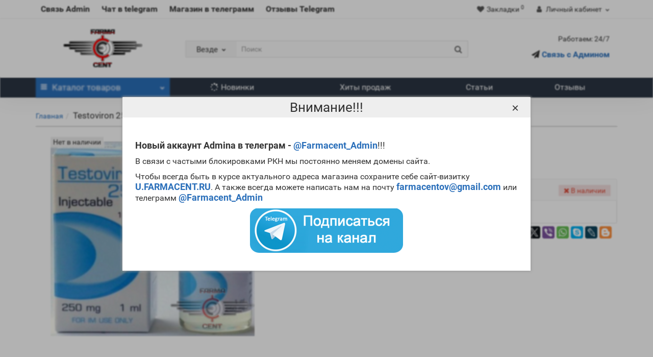

--- FILE ---
content_type: text/html; charset=utf-8
request_url: https://farmacent.online/testoviron-10ml-250mg-ml-maxpro-pharma
body_size: 17087
content:
<!DOCTYPE html>
<!--[if IE]><![endif]-->
<!--[if IE 8 ]><html dir="ltr" lang="ru" class="iexpl"><![endif]-->
<!--[if IE 9 ]><html dir="ltr" lang="ru" class="iexpl"><![endif]-->
<!--[if (gt IE 9)|!(IE)]><!-->
<html dir="ltr" lang="ru" class="product-product-1163 opacity_minus">
<!--<![endif]-->
<head>
<meta charset="UTF-8" />
<meta name="viewport" content="width=device-width, initial-scale=1">
<meta http-equiv="X-UA-Compatible" content="IE=edge">
<title>Testoviron 250 10ml MaxPro Pharma - Farmacent</title>
<base href="https://farmacent.online/" />
<meta name="description" content="Мощнейший прирост мускульной массы. Повышается скорость синтеза белковых соединени. Способы применения и дозировки Testoviron 250 10ml MaxPro Pharma. Положительные качества и эффекты" />
<meta property="og:title" content="Testoviron 250 10ml MaxPro Pharma - Farmacent" />
<meta property="og:type" content="website" />
<meta property="og:url" content="https://farmacent.online/testoviron-10ml-250mg-ml-maxpro-pharma" />
<meta property="og:image" content="https://farmacent.online/image/catalog/farmacent-logo-png.png" />
<meta property="og:site_name" content="Магазин стероидов Farmacent" />
	<link href="catalog/view/theme/revolution/stylesheet/stylesheet_min.css" rel="stylesheet">
<style>
#top2 .search {margin-top: 22px;}
#top2 #logo {margin-top: 8px;}
</style>
<link href="catalog/view/javascript/revolution/cloud-zoom/cloud-zoom.css" type="text/css" rel="stylesheet" media="screen" />
<link href="catalog/view/javascript/jquery/magnific/magnific-popup.css" type="text/css" rel="stylesheet" media="screen" />
<link href="catalog/view/javascript/jquery/datetimepicker/bootstrap-datetimepicker.min.css" type="text/css" rel="stylesheet" media="screen" />
<link href="catalog/view/javascript/ex-reviews/dropzone-5.7.0/dist/min/dropzone.min.css" type="text/css" rel="stylesheet" media="screen" />
<link href="catalog/view/javascript/ex-reviews/ex_reviews.css" type="text/css" rel="stylesheet" media="screen" />
<script src="catalog/view/javascript/jquery/jquery-2.1.1.min.js"></script>
<script src="catalog/view/javascript/jquery/owl-carousel/owl.carousel.min.js"></script>
<link href="https://farmacent.online/testoviron-10ml-250mg-ml-maxpro-pharma" rel="canonical" />
<link href="https://farmacent.online/testoviron-10ml-250mg-ml-maxpro-pharma/amp/" rel="amphtml" />
<link href="https://farmacent.online/image/catalog/favicon-100x100.png" rel="icon" />
<script src="catalog/view/javascript/revolution/cloud-zoom/cloud-zoom.1.0.2.js"></script>
<script src="catalog/view/javascript/jquery/magnific/jquery.magnific-popup.min.js"></script>
<script src="catalog/view/javascript/jquery/datetimepicker/moment.js"></script>
<script src="catalog/view/javascript/jquery/datetimepicker/bootstrap-datetimepicker.min.js"></script>
<script src="catalog/view/javascript/ex-reviews/dropzone-5.7.0/dist/min/dropzone.min.js"></script>
<script src="catalog/view/javascript/ex-reviews/exif.min.js"></script>
<script src="catalog/view/javascript/ex-reviews/ex_reviews.js"></script>
<script><!--
function max_height_div(div){var maxheight = 0;$(div).each(function(){$(this).removeAttr('style');if($(this).height() > maxheight){maxheight = $(this).height();}});$(div).height(maxheight);}
//--></script>
<!-- Google tag (gtag.js) -->
<script async src="https://www.googletagmanager.com/gtag/js?id=G-2M73R21RLX"></script>
<script>
  window.dataLayer = window.dataLayer || [];
  function gtag(){dataLayer.push(arguments);}
  gtag('js', new Date());

  gtag('config', 'G-2M73R21RLX');
</script></head>
<body>
<div class="all_content_mmenu">
	<div itemscope itemtype="http://schema.org/Organization" style="display:none;">
		<meta itemprop="name" content="Магазин стероидов Farmacent" />
		<link itemprop="url" href="https://farmacent.online/testoviron-10ml-250mg-ml-maxpro-pharma" />
		<link itemprop="logo" href="https://farmacent.online/image/catalog/farmacent-logo-png.png" />
					<meta itemprop="description" content="Мощнейший прирост мускульной массы. Повышается скорость синтеза белковых соединени. Способы применения и дозировки Testoviron 250 10ml MaxPro Pharma. Положительные качества и эффекты" />
							<div itemprop="address" itemscope itemtype="http://schema.org/PostalAddress">
				<meta itemprop="postalCode" content="119034" />
				<meta itemprop="addressLocality" content="Москва" />
				<meta itemprop="streetAddress" content="Кропоткинский пер., 26 строение 2" />
			</div>
											<meta itemprop="telephone" content="+380 63 287 9296" />
							<meta itemprop="email" content="farmacentov@gmail.com" />	
			</div>
<div id="pagefader"></div>
<div id="pagefader2"></div>
<header>
		<div id="top">
		<div class="container">
														<div class="top-links hidden-xs verh nav pull-left text-center">
																							<a href="https://telegram.me/Farmacent_Admin" rel="nofollow" class="new_topline">Связь Admin</a>
													<a href="https://t.me/+4Lfhk4BHaOE4NTVi" rel="nofollow" class="new_topline">Чат в telegram</a>
													<a href="https://telegram.me/Farmacentshop3_bot" rel="nofollow" class="new_topline">Магазин в телеграмм </a>
													<a href="https://t.me/+CXRBFBJEhTU3YzBi" rel="nofollow" class="new_topline">Отзывы Telegram</a>
																					<span class="foroppro" style="display:none;"></span>
				</div>
										<div class="top-links verh nav pull-right ">
					<ul class="list-inline">
																								<li><a href="https://farmacent.online/index.php?route=account/wishlist" class="dropdown-toggle"><span id="wishlist-total"><i class="fa fa-heart"></i><span class="hidden-xs hidden-sm">Закладки</span><sup>0</sup></span></a></li>													<li class="dropdown hidden-xs"><a href="https://farmacent.online/index.php?route=account/account" title="Личный кабинет" class="dropdown-toggle" data-toggle="dropdown"><i class="fa fa-user"></i> <span class="hidden-xs hidden-sm">Личный кабинет</span><i class="fa fa-chevron-down strdown"></i></a>
								<ul class="dropdown-menu dropdown-menu-right">
																											<li><a href="javascript:void(0);" onclick="get_revpopup_login();">Авторизация</a></li>
																		<li><a href="https://farmacent.online/index.php?route=account/register">Регистрация</a></li>
																</ul>
							</li>
											</ul>
				</div>
					</div>
	</div>
		<div id="top2">
	  <div class="container">
		<div class="row">
		<div class="col-xs-12 col-sm-6 col-md-3">
			<div id="logo">
			  								  <a href="https://farmacent.online/"><img src="https://farmacent.online/image/catalog/farmacent-logo-png.png" title="Магазин стероидов Farmacent" alt="Магазин стероидов Farmacent" class="img-responsive" /></a>
				  <!--<a href="https://farmacent.online/index.php?route=common/home"><img src="https://farmacent.online/image/catalog/farmacent-logo-png.png" title="Магазин стероидов Farmacent" alt="Магазин стероидов Farmacent" class="img-responsive" /></a>-->
							  			</div>
		</div>
				<div class="hidden-xs hidden-sm bigsearch col-xs-12 col-sm-6 col-md-6">
								<div class="search input-group">	
		<div class="change_category input-group-btn">
			<button type="button" class="change_category_button btn btn-default btn-lg dropdown-toggle" data-toggle="dropdown">
								<span class="category-name">Везде</span><i class="fa fa-chevron-down"></i>
			</button>
			<ul class="dropdown-menu catsearch">
				<li><a href="#" onclick="return false;" class="0">Везде</a></li>
								<li><a href="#" onclick="return false;" class="90">Инъекционные стероиды</a></li>
								<li><a href="#" onclick="return false;" class="91">Оральные стероиды</a></li>
								<li><a href="#" onclick="return false;" class="94">ПКТ</a></li>
								<li><a href="#" onclick="return false;" class="92"> Пептиды и Гр</a></li>
								<li><a href="#" onclick="return false;" class="95">Готовые курсы</a></li>
								<li><a href="#" onclick="return false;" class="140">Бады</a></li>
							</ul>
			<input class="selected_category" type="hidden" name="category_id" value="0" />
		</div>
		<input type="text" name="search" value="" placeholder="Поиск" class="form-control input-lg" />
		<span class="search_button input-group-btn">
			<button type="button" class="search-button btn btn-default btn-lg search_button">
				<i class="fa fa-search"></i>
			</button>
		</span>
	</div>
	<script><!--
	$('.search a').click(function(){
		$(".selected_category").val($(this).attr('class'));
		$('.change_category_button').html('<span class="category-name">' + $(this).html() + '</span><i class="fa fa-chevron-down"></i>');
	});
	//--></script>
					</div>
							<div class="col-xs-12 col-sm-6 col-md-3 hidden-xs">
				<div class="header_conts t-ar">
					<div class="tel">
												<div class="header_phone_nomer">
															<span class="s11">Работаем: 24/7</span>
																																			</div>
					</div>
																<div class="phone_dop_text2">
							<p style="font-size:16px;"><i class="fa fa-paper-plane" data-toggle="tooltip" title="" data-original-title="Чат в telegram"></i><a href="https://telegram.me/Farmacent_Admin" rel="nofollow"><b> Связь с Админом</b></a></p>						</div>
									</div>
			</div>
								</div>
	  </div>
	</div>
		<div id="top3" class="clearfix hidden-xs">
		<div class="container">
			<div class="row image_in_ico_row">
								<div class="col-xs-6 col-md-3">
					<div id="menu2_button" class="page-fader inhome">
<div class="box-heading hidden-md hidden-lg" data-toggle="offcanvas" data-target=".navmenu.mobcats" data-canvas="body"><i class="fa fa-bars"></i>Каталог<span class="hidden-xs"> товаров</span><span class="icorightmenu"><i class="fa fa-chevron-down"></i></span></div>
<div class="box-heading hidden-xs hidden-sm" onclick="return false;"><i class="fa fa-bars"></i>Каталог<span class="hidden-xs"> товаров</span><span class="icorightmenu"><i class="fa fa-chevron-down"></i></span></div>
<div class="box-content am hidden-xs hidden-sm">
<div id="menu2" class="inhome">
<div class="podmenu2"></div>
<div class="catalog_list catalog_list_popup catalog_as_popup">
			<div class="revlevel_1 hasChildren closed menu2categories">
							<div class="title with-child">
				<a href="https://farmacent.online/inekcionnye">
				<i class="am_category_icon fa none hidden"></i>Инъекционные стероиды <sup>628</sup>				<span class="arrow-btn"><i class="fa fa-angle-right"></i></span>
				</a>
				</div>
							
			<div class="childrenList">
								<div class="child-box box-col-3">
									<ul class="ul_block90 col-3">
											<li class="glavli"><a href="https://farmacent.online/inekcionnye/testosteron-enantat"><i class="am_category_icon fa none hidden"></i>Тестостерон энантат <sup>60</sup></a>
													</li>
												<li class="glavli"><a href="https://farmacent.online/inekcionnye/testosteron-propionat"><i class="am_category_icon fa none hidden"></i>Тестостерон пропионат <sup>57</sup></a>
													</li>
												<li class="glavli"><a href="https://farmacent.online/inekcionnye/testosteron-cipionat"><i class="am_category_icon fa none hidden"></i>Тестостерон Ципионат <sup>45</sup></a>
													</li>
												<li class="glavli"><a href="https://farmacent.online/inekcionnye/testosteron-fenilpropionat"><i class="am_category_icon fa none hidden"></i>Тестостерон Фенилпропионат <sup>12</sup></a>
													</li>
												<li class="glavli"><a href="https://farmacent.online/inekcionnye/suspenziya-testosterona"><i class="am_category_icon fa none hidden"></i>Суспензия тестостерона <sup>6</sup></a>
													</li>
												<li class="glavli"><a href="https://farmacent.online/inekcionnye/sustanon_mix_testosteronow"><i class="am_category_icon fa none hidden"></i>Сустанон <sup>54</sup></a>
													</li>
												<li class="glavli"><a href="https://farmacent.online/inekcionnye/testosteron_undecanoat"><i class="am_category_icon fa none hidden"></i>Тестостерон ундеканоат <sup>10</sup></a>
													</li>
												<li class="glavli"><a href="https://farmacent.online/inekcionnye/nandrolon_decanoat"><i class="am_category_icon fa none hidden"></i>Нандролон деканоат <sup>50</sup></a>
													</li>
												<li class="glavli"><a href="https://farmacent.online/inekcionnye/nandrolon-fenilpropionat"><i class="am_category_icon fa none hidden"></i>Нандролон фенилпропионат <sup>31</sup></a>
													</li>
												<li class="glavli"><a href="https://farmacent.online/inekcionnye/boldenon_undesulenate"><i class="am_category_icon fa none hidden"></i>Болденон <sup>51</sup></a>
													</li>
												<li class="glavli"><a href="https://farmacent.online/inekcionnye/vinstrol"><i class="am_category_icon fa none hidden"></i>Винстрол <sup>23</sup></a>
													</li>
												<li class="glavli"><a href="https://farmacent.online/inekcionnye/primobolan"><i class="am_category_icon fa none hidden"></i>Примоболан <sup>31</sup></a>
													</li>
												<li class="glavli"><a href="https://farmacent.online/inekcionnye/masteron_drostanolone_propionate"><i class="am_category_icon fa none hidden"></i>Мастерон пропионат <sup>44</sup></a>
													</li>
												<li class="glavli"><a href="https://farmacent.online/inekcionnye/masteron-enantat"><i class="am_category_icon fa none hidden"></i>Мастерон энантат <sup>21</sup></a>
													</li>
												<li class="glavli"><a href="https://farmacent.online/inekcionnye/metan-v-inekciyah"><i class="am_category_icon fa none hidden"></i>Метан в инъекциях <sup>10</sup></a>
													</li>
												<li class="glavli"><a href="https://farmacent.online/inekcionnye/miksy_steroidow"><i class="am_category_icon fa none hidden"></i>Миксы <sup>12</sup></a>
													</li>
												<li class="glavli"><a href="https://farmacent.online/inekcionnye/trenbolon_enantate"><i class="am_category_icon fa none hidden"></i>Тренболон энантат  <sup>39</sup></a>
													</li>
												<li class="glavli"><a href="https://farmacent.online/inekcionnye/trenbolone_acetate"><i class="am_category_icon fa none hidden"></i>Тренболон ацетат <sup>45</sup></a>
													</li>
												<li class="glavli"><a href="https://farmacent.online/inekcionnye/trenbolon-geksa"><i class="am_category_icon fa none hidden"></i>Тренболон гекса <sup>9</sup></a>
													</li>
												<li class="glavli"><a href="https://farmacent.online/inekcionnye/trenbolon-miks"><i class="am_category_icon fa none hidden"></i>Тренболон микс <sup>17</sup></a>
													</li>
											</ul>
												</div>
			</div>
					</div>		
			<div class="revlevel_1 hasChildren closed menu2categories">
							<div class="title with-child">
				<a href="https://farmacent.online/oralnye_steroids">
				<i class="am_category_icon fa none hidden"></i>Оральные стероиды <sup>224</sup>				<span class="arrow-btn"><i class="fa fa-angle-right"></i></span>
				</a>
				</div>
							
			<div class="childrenList">
								<div class="child-box box-col-2">
									<ul class="ul_block91 col-2">
											<li class="glavli"><a href="https://farmacent.online/oralnye_steroids/metandienon"><i class="am_category_icon fa none hidden"></i>Метандиенон <sup>34</sup></a>
													</li>
												<li class="glavli"><a href="https://farmacent.online/oralnye_steroids/turinabol"><i class="am_category_icon fa none hidden"></i>Туринабол <sup>35</sup></a>
													</li>
												<li class="glavli"><a href="https://farmacent.online/oralnye_steroids/stanozolol"><i class="am_category_icon fa none hidden"></i>Станозолол <sup>37</sup></a>
													</li>
												<li class="glavli"><a href="https://farmacent.online/oralnye_steroids/oksimetolon"><i class="am_category_icon fa none hidden"></i>Оксиметолон <sup>29</sup></a>
													</li>
												<li class="glavli"><a href="https://farmacent.online/oralnye_steroids/oksandrolon"><i class="am_category_icon fa none hidden"></i>Оксандролон <sup>33</sup></a>
													</li>
												<li class="glavli"><a href="https://farmacent.online/oralnye_steroids/klenbuterol"><i class="am_category_icon fa none hidden"></i>Кленбутерол <sup>19</sup></a>
													</li>
												<li class="glavli"><a href="https://farmacent.online/oralnye_steroids/viagra_sildelafin"><i class="am_category_icon fa none hidden"></i>Виагра <sup>17</sup></a>
													</li>
												<li class="glavli"><a href="https://farmacent.online/oralnye_steroids/tiroksin-t3"><i class="am_category_icon fa none hidden"></i>Тироксин ТЗ <sup>6</sup></a>
													</li>
												<li class="glavli"><a href="https://farmacent.online/oralnye_steroids/halotest"><i class="am_category_icon fa none hidden"></i>Халотест <sup>2</sup></a>
													</li>
												<li class="glavli"><a href="https://farmacent.online/oralnye_steroids/metiltestosteron"><i class="am_category_icon fa none hidden"></i>Метилтестостерон <sup>0</sup></a>
													</li>
												<li class="glavli"><a href="https://farmacent.online/oralnye_steroids/prochee_halotest"><i class="am_category_icon fa none hidden"></i>Прочее <sup>10</sup></a>
													</li>
											</ul>
												</div>
			</div>
					</div>		
			<div class="revlevel_1 hasChildren closed menu2categories">
							<div class="title with-child">
				<a href="https://farmacent.online/Post_cycle_therapy">
				<i class="am_category_icon fa none hidden"></i>ПКТ <sup>114</sup>				<span class="arrow-btn"><i class="fa fa-angle-right"></i></span>
				</a>
				</div>
							
			<div class="childrenList">
								<div class="child-box box-col-2">
									<ul class="ul_block94 col-2">
											<li class="glavli"><a href="https://farmacent.online/Post_cycle_therapy/klomifen_citrate"><i class="am_category_icon fa none hidden"></i>Кломид <sup>27</sup></a>
													</li>
												<li class="glavli"><a href="https://farmacent.online/Post_cycle_therapy/proviron_mesterolone"><i class="am_category_icon fa none hidden"></i>Провирон <sup>17</sup></a>
													</li>
												<li class="glavli"><a href="https://farmacent.online/Post_cycle_therapy/tamoksifen"><i class="am_category_icon fa none hidden"></i>Тамоксифен <sup>14</sup></a>
													</li>
												<li class="glavli"><a href="https://farmacent.online/Post_cycle_therapy/anastrozol"><i class="am_category_icon fa none hidden"></i>Анасторозол <sup>20</sup></a>
													</li>
												<li class="glavli"><a href="https://farmacent.online/Post_cycle_therapy/gonadotropin"><i class="am_category_icon fa none hidden"></i>Гонадотропин <sup>27</sup></a>
													</li>
												<li class="glavli"><a href="https://farmacent.online/Post_cycle_therapy/letrozol"><i class="am_category_icon fa none hidden"></i>Летрозол <sup>1</sup></a>
													</li>
												<li class="glavli"><a href="https://farmacent.online/Post_cycle_therapy/kabergolin"><i class="am_category_icon fa none hidden"></i>Каберголин <sup>8</sup></a>
													</li>
											</ul>
												</div>
			</div>
					</div>		
			<div class="revlevel_1 hasChildren closed menu2categories">
							<div class="title with-child">
				<a href="https://farmacent.online/peptidy-i-gormon_rosta">
				<i class="am_category_icon fa none hidden"></i> Пептиды и Гр <sup>38</sup>				<span class="arrow-btn"><i class="fa fa-angle-right"></i></span>
				</a>
				</div>
							
			<div class="childrenList">
								<div class="child-box box-col-1">
									<ul class="ul_block92 col-1">
											<li class="glavli"><a href="https://farmacent.online/peptidy-i-gormon_rosta/gormon-rosta"><i class="am_category_icon fa none hidden"></i>Гормон роста <sup>37</sup></a>
													</li>
												<li class="glavli"><a href="https://farmacent.online/peptidy-i-gormon_rosta/peptidy_ghrp"><i class="am_category_icon fa none hidden"></i>Пептиды <sup>1</sup></a>
													</li>
											</ul>
												</div>
			</div>
					</div>		
			<div class="revlevel_1 hasChildren closed menu2categories">
							<div class="title with-child">
				<a href="https://farmacent.online/gotovye-kursy">
				<i class="am_category_icon fa none hidden"></i>Готовые курсы <sup>28</sup>				<span class="arrow-btn"><i class="fa fa-angle-right"></i></span>
				</a>
				</div>
							
			<div class="childrenList">
								<div class="child-box box-col-1">
									<ul class="ul_block95 col-1">
											<li class="glavli"><a href="https://farmacent.online/gotovye-kursy/kursy-dlya-devushek"><i class="am_category_icon fa none hidden"></i>Курсы для девушек <sup>3</sup></a>
													</li>
												<li class="glavli"><a href="https://farmacent.online/gotovye-kursy/kursy-dlya-novichkov"><i class="am_category_icon fa none hidden"></i>Курсы для новичков <sup>7</sup></a>
													</li>
												<li class="glavli"><a href="https://farmacent.online/gotovye-kursy/kursy-dlya-opytnykh"><i class="am_category_icon fa none hidden"></i>Курсы на массу <sup>10</sup></a>
													</li>
												<li class="glavli"><a href="https://farmacent.online/gotovye-kursy/kursy-na-sushku"><i class="am_category_icon fa none hidden"></i>Курсы на сушку <sup>8</sup></a>
													</li>
											</ul>
												</div>
			</div>
					</div>		
			<div class="revlevel_1 hasChildren closed menu2categories">
							<div class="title">
				<a href="https://farmacent.online/bady"><i class="am_category_icon fa none hidden"></i>Бады <sup>8</sup></a>
				</div>
								</div>		
	</div>
</div>
</div>
</div>
<script><!--
var defaults = {
	columns: 4,
	classname: 'column',
	min: 1
};
$.fn.autocolumnlist = function(params){        
	var options = $.extend({}, defaults, params);        
	return this.each(function() {        
		var els = $(this).find('li.glavli');
		var dimension = els.size();
		if (dimension > 0) {
			var elCol = Math.ceil(dimension/options.columns);
			if (elCol < options.min) {
				elCol = options.min;
			}
			var start = 0;
			var end = elCol;
			for (i=0; i<options.columns; i++) {
				if ((i + 1) == options.columns) {
					els.slice(start, end).wrapAll('<div class="'+options.classname+' last" />');
				} else {
						els.slice(start, end).wrapAll('<div class="'+options.classname+'" />');
				}
				start = start+elCol;
				end = end+elCol;
			}
	   }
	});
};
	var global_menu2_button;
	$("#top3 #menu2_button").hover(function(){
		global_menu2_button = setTimeout(function() {
			}, 250)
	},function(){
		$('#top3 #menu2').removeClass('dblock');
		clearTimeout(global_menu2_button);
	});
	function autocol_cats(cat_id, cat_col) {
		$('.ul_block'+cat_id).autocolumnlist({  
			columns: cat_col,
			min: 1
		});
	}
			autocol_cats(90, 3);
			autocol_cats(91, 2);
			autocol_cats(94, 2);
			autocol_cats(92, 1);
			autocol_cats(95, 1);
			autocol_cats(140, 1);
	//--></script>
				</div>
								<div class="top-links nav norazmivcont hidden-xs hidden-sm col-md-9">
					<ul class="list-inline">
																											<li><a href="latest"><i class="hidden-md fa fa-spinner"></i>Новинки</a></li>
															<li><a href="best"><i class="hidden-md fa none hidden"></i>Хиты продаж</a></li>
															<li><a href="blog-news"><i class="hidden-md fa none hidden"></i>Статьи</a></li>
															<li><a href="index.php?route=revolution/revstorereview"><i class="hidden-md fa none hidden"></i>Отзывы</a></li>
																		</ul>
														</div>
												<div class="col-xs-6 floating_hcart">
					<div id="cart" class="btn-group show-on-hover w100 mini_header_cart">
			<button class="cart" onclick="get_revpopup_cart('', 'show_cart', '');">
			<span id="cart-total"><i class="fa fa-shopping-basket"></i><sup>0</sup></span>
		</button>
		</div>
<script><!--
	$('#top3 #cart .dropdown-menu').removeClass('dblock22');
	var global_cart_button;
	$("#top3 #cart").hover(function(){
		global_cart_button = setTimeout(function() {
		$('#top3 #cart .dropdown-menu').addClass('dblock');
		$('#top3 #cart .dropdown-menu').removeClass('dblock22');
	}, 250)
	},function(){
		$('#top3 #cart .dropdown-menu').removeClass('dblock');
		clearTimeout(global_cart_button);
		$('#top3 #cart .dropdown-menu').removeClass('dblock22');
	});
	$('#top2 #cart .dropdown-menu').removeClass('dblock');
	$("#top2 #cart").hover(function(){
		global_cart_button = setTimeout(function() {
		$('#top2 #cart .dropdown-menu').addClass('dblock');
		$('#top2 #cart .dropdown-menu').removeClass('dblock22');
	}, 0)
	},function(){
		$('#top2 #cart .dropdown-menu').removeClass('dblock');
		clearTimeout(global_cart_button);
		$('#top2 #cart .dropdown-menu').removeClass('dblock22');
	});
function masked(element, status) {
	if (status == true) {
		$('<div/>')
		.attr({ 'class':'masked' })
		.prependTo(element);
		$('<div class="masked_loading" />').insertAfter($('.masked'));
	} else {
		$('.masked').remove();
		$('.masked_loading').remove();
	}
}
function cart_update() {
return;
}
function update_cart_manual(val, product_id, minimumvalue, maximumvalue) {
	val.value = val.value.replace(/[^\d,]/g, '');
	input_val = $('#cart input.plus-minus.cartid_'+product_id);
	quantity = parseInt(input_val.val());
	if (quantity <= minimumvalue) {
		input_val.val(minimumvalue);
		return;
	}
			if (quantity > maximumvalue) {
			input_val.val(maximumvalue);
			return;
		}
		cart.update(product_id, input_val.val());
	cart_update();
}
function validate_pole_cart(val, product_id, znak, minimumvalue, maximumvalue) {
	val.value = val.value.replace(/[^\d,]/g, '');
	if (val.value == '') val.value = minimumvalue;
	input_val = $('#cart input.plus-minus.cartid_'+product_id);
	quantity = parseInt(input_val.val());
			if (znak=='+' && input_val.val() < maximumvalue) input_val.val(quantity+1);
		else if (znak=='-' && input_val.val() > minimumvalue) input_val.val(quantity-1);
		else if (znak=='=' && input_val.val() < maximumvalue && input_val.val() < maximumvalue) input_val.val(input_val.val());
		if (quantity < 1 || quantity < minimumvalue) {
			input_val.val(minimumvalue);
			val.value = minimumvalue;
		} else if (quantity > maximumvalue) {
			input_val.val(maximumvalue);
			val.value = maximumvalue;
		}
		cart.update(product_id, input_val.val());
	cart_update();
}
//--></script>				</div>		
			</div>
		</div>
	</div>
</header>
<section class="main-content"><div class="container">
<div itemscope itemtype="http://schema.org/BreadcrumbList" style="display:none;">
<div itemprop="itemListElement" itemscope itemtype="http://schema.org/ListItem">
<link itemprop="item" href="https://farmacent.online/index.php?route=common/home">
<meta itemprop="name" content="Главная" />
<meta itemprop="position" content="1" />
</div>
<div itemprop="itemListElement" itemscope itemtype="http://schema.org/ListItem">
<link itemprop="item" href="https://farmacent.online/testoviron-10ml-250mg-ml-maxpro-pharma">
<meta itemprop="name" content="Testoviron 250 (10ml 250mg/ml) - MaxPro Pharma" />
<meta itemprop="position" content="2" />
</div>
</div>
<ul class="breadcrumb"><li class="br_ellipses" style="display: none;">...</li>
<li><a href="https://farmacent.online/index.php?route=common/home">Главная</a></li><li><h1 class="inbreadcrumb">Testoviron 250 (10ml 250mg/ml) - MaxPro Pharma</h1></li>
</ul>
  <div class="row">                <div id="content" class="col-sm-12">      <div class="row" itemscope itemtype="http://schema.org/Product">
		<meta itemprop="name" content="Testoviron 250 (10ml 250mg/ml) - MaxPro Pharma" />
		<meta itemprop="category" content="Главная" />
                                <div class="col-sm-12 col-md-5 product_informationss">
							<div class="thumbnails">
									<div class="main_img_box">
											<div class="image">
							<a class="main-image" href="https://farmacent.online/image/cache/catalog/image/data/INJEKTION/TEST%20ENANTAT/Test_EMaxPro-800x800.jpg" title="Testoviron 250 (10ml 250mg/ml) - MaxPro Pharma" data-number="0"><img class="img-responsive" src="https://farmacent.online/image/cache/catalog/image/data/INJEKTION/TEST%20ENANTAT/Test_EMaxPro-400x400.jpg" title="Testoviron 250 (10ml 250mg/ml) - MaxPro Pharma" alt="Testoviron 250 (10ml 250mg/ml) - MaxPro Pharma" itemprop="image" />
																	<div class="stiker_panel">
																																																															<span class="stiker stiker_netu">Нет в наличии</span>
																																																																																</div>
															</a>
						</div>
										</div>
												</div>
			        </div>
		                        <div class="col-sm-12 col-md-7 product_informationss">
						<meta itemprop="mpn" content="43544">
													            <ul class="list-unstyled">
							<li class="rating dotted-line">
					<div class="dotted-line_left"><span class="dotted-line_title">Рейтинг:</span><div class="dotted-line_line"></div></div>
					<div class="dotted-line_right">
																					<span class="fa fa-stack"><i class="fa fa-star-o fa-stack-1x"></i></span>
																												<span class="fa fa-stack"><i class="fa fa-star-o fa-stack-1x"></i></span>
																												<span class="fa fa-stack"><i class="fa fa-star-o fa-stack-1x"></i></span>
																												<span class="fa fa-stack"><i class="fa fa-star-o fa-stack-1x"></i></span>
																												<span class="fa fa-stack"><i class="fa fa-star-o fa-stack-1x"></i></span>
																										<sup><a class="adotted" onclick="$('a[href=\'#tab-review\']').trigger('click'); $('html, body').animate({ scrollTop: $('a[href=\'#tab-review\']').offset().top - 2}, 250); return false;">0 отзывов</a></sup>
											</div>
				</li>
															<li class="dotted-line"><div class="dotted-line_left"><span class="dotted-line_title">Производитель:</span><div class="dotted-line_line"></div></div><div class="dotted-line_right"><a href="https://farmacent.online/maxpro-pharma-1"><span itemprop="brand">MaxPro Pharma</span></a></div></li>
																			<li class="dotted-line"><div class="dotted-line_left"><span class="dotted-line_title">Модель:</span><div class="dotted-line_line"></div></div><div class="dotted-line_right"><span class="pr_model" itemprop="model">43544</span></div></li>
																								<li class="hidden pr_quantity">0</li>
																						
			            </ul>
					    <div class="well well-sm product-info product_informationss">
			<script src="https://yastatic.net/share2/share.js"></script>
<div class="ya-share2" data-curtain data-services="vkontakte,odnoklassniki,telegram,twitter,viber,whatsapp,skype,lj,blogger"></div>            			                        <div class="form-group">
												  <div class="list-unstyled" itemprop="offers" itemscope itemtype="http://schema.org/Offer">
				    <meta itemprop="url" content="https://farmacent.online/testoviron-10ml-250mg-ml-maxpro-pharma">
											<meta itemprop="priceValidUntil" content="2026-02-22">
										<span class="prq_title hidden-xs">Цена:</span>
										<span class="update_price">1525р.</span>					<span class="update_special dnone"></span>
					<meta itemprop="price" content="16.4">
															<link itemprop="availability" href="http://schema.org/OutOfStock" />
					<meta itemprop="priceCurrency" content="RUB">
				  </div>
												<div class="nalich">
						
											<span class="text-danger-inproduct bg-danger"><i class="fa fa-times" aria-hidden="true"></i> В наличии</span>									</div>
			</div>
																					<div class="form-group pokupka">
																					<input type="hidden" name="quantity" class="plus-minus" value="1">
																										<div class="pop_right ">
																						<a class=" wishlist pjid_1163" data-toggle="tooltip" onclick="wishlist.add('1163');" title="В закладки"><i class="fa fa-border fa-heart"></i></a>
																					</div>
																	</div>
										</div>
		        </div>
		<div style="height: 20px; width: 100%; clear: both;"></div>
		<div class="col-sm-12 mb20">
					<ul class="nav nav-tabs">
								<li class="active"><a href="#tab-description" data-toggle="tab">Описание</a></li>
																								<li><a href="#tab-review" data-toggle="tab">Отзывы <sup>0</sup></a></li>
												<li><a href="#tab-answers" data-toggle="tab">Вопрос - Ответ <sup>0</sup></a></li>
																			</ul>		  
			<div class="tab-content">
				<div class="tab-pane active" id="tab-description" itemprop="description"><p>Тестостерон энантат <b>Testoviron 250 10ml MaxPro Pharma</b> весьма популярен среди отечественных билдеров. Препарат может быть введен только раз на протяжении недели, но иногда спортсмены ставят два укола на этом временном отрезке. <b>Цена Testoviron 250 10ml MaxPro Pharma</b> невысока, что также делает его весьма привлекательным для культуристов-любителей. Всем спортсменам, имеющим достаточный опыт в использовании анаболиков и желающим провести мощный <a href="/gotovye-kursy/kursy-dlya-opytnykh"><b>массонаборный курс</b></a>, можно смело рекомендовать <b>купить Testoviron 250 10ml MaxPro Pharma</b>. Также следует заметить, что энантат тестостерона практически не отличается от <a href="/inekcionnye/testosteron-cipionat"><b>ципионата</b></a> (еще один пролонгированный эфир мужского гормона) и вы можете смело заменить один из них другим при необходимости.</p>
<h3>Анаболический профиль Testoviron 250 10ml MaxPro Pharma</h3>
<ol><li>
		Анаболическая активность – 100 процентов в сравнении мужским гормоном;</li><li>
		Андрогенная активность – 100 процентов в сравнении с мужским гормоном;</li><li>
		Способность конвертироваться в женские гормоны (ароматизация) – высокая;</li><li>
		Степень нагрузки на печень – отсутствует;</li><li>
		Форма выпуска – инъекционная;</li><li>
		Длительность воздействия на организм – 14 дней;</li><li>
		Время обнаружения следов применения препарат с помощью допинг теста – три месяца.</li></ol>
<h3>Положительные качества и эффекты Testoviron 250 10ml MaxPro Pharma</h3>
<ol><li>
		Мощнейший прирост мускульной массы;</li><li>
		Задерживается большое количество жидкости;</li><li>
		Улучшается смазка суставов;</li><li>
		Повышается скорость синтеза белковых соединений;</li><li>
		Усиливается аппетит;</li><li>
		Возрастает сексуальное желание.</li></ol>
<h2>Способы применения и дозировки Testoviron 250 10ml MaxPro Pharma</h2>
<p>Если говорить о том, <b>как принимать Testoviron 250 10ml MaxPro Pharma</b>, то доза стероида составляет 0.25-0.5 грамма, как и для других длинных эфиров мужского гормона. Как мы уже говорили выше, вводить препарат можно один раз на протяжении недели или максимум два. Более частые инъекции не изменят результативность цикла.</p>
<p>Во время использования стероида необходимо принимать антиэстрогены, что впрочем, характерно для всех пролонгированных тестостерон содержащих препаратов. Для проведения комбинированных циклов используйте этот препарат в сочетании с <a href="/inekcionnye/nandrolon_decanoat"><b>нандролоном</b></a>, <a href="/oralnye_steroids/metandienon"><b>метандиеноном</b></a>, <a href="/inekcionnye/trenbolon_enantate"><b>тренболоном</b></a>.</p>
<p>При любых возникающих вопросах вы смело можете писать нашим консультантам. Они сориентируют по дозировках, способам применения или эффективности стероида. Добавляйтесь в <a href="https://t.me/+4Lfhk4BHaOE4NTVi"><b>наш чат в telegram</b></a>, там вы найдете реальные отзывы о нашей работе, товарах и о нас самих. Пишите!</p></div>
								
														
								<div class="tab-pane" id="tab-review">
				<div id="review"></div>
										<div class="form-group required mb0 mt12">
							<div class="well well-sm otz">
								<div class="text-right">
									<a class="btn btn-primary" id="open-review-box"><i class="fa fa-comment-o" aria-hidden="true"></i>Написать отзыв</a>
								</div>						
								<div class="row" id="post-review-box" style="display:none;">
									<div class="col-md-12">
										<form class="form-review form-horizontal">
											<div class="form-group required">
												<label class="col-sm-2 control-label" for="input-name">Имя</label>
												<div class="col-sm-10">
													<input type="text" name="name" value="" id="input-name" class="form-control" />
												</div>
											</div>
											<div class="form-group required">
												<label class="col-sm-2 control-label" for="input-review">Отзыв</label>
												<div class="col-sm-10">
													<textarea name="text" rows="5" id="input-review" class="form-control"></textarea>
												</div>
											</div>
											<div class="form-group required">
												<label class="col-sm-2 control-label">Оценка:</label>
												<div class="col-sm-10">
													<div class="prod-rating">
														<input id="rat1" type="radio" name="rating" value="1" /><label class="rat-star" for="rat1"><i class="fa fa-star"></i></label>
														<input id="rat2" type="radio" name="rating" value="2" /><label class="rat-star" for="rat2"><i class="fa fa-star"></i></label>
														<input id="rat3" type="radio" name="rating" value="3" /><label class="rat-star" for="rat3"><i class="fa fa-star"></i></label>
														<input id="rat4" type="radio" name="rating" value="4" /><label class="rat-star" for="rat4"><i class="fa fa-star"></i></label>
														<input id="rat5" type="radio" name="rating" value="5" /><label class="rat-star" for="rat5"><i class="fa fa-star"></i></label>
													</div>
													<script><!--
														$('.rat-star').hover(function () {
															$(this).prevAll('.rat-star').addClass('active');
															$(this).addClass('active');
														},function () {
															$(this).prevAll('.rat-star').removeClass('active');
															$(this).removeClass('active');
														});
														
														$('.rat-star').click(function(){
															$('.rat-star').each(function(){
																$(this).removeClass('checked');
																$(this).prevAll('.rat-star').removeClass('checked');
															});
															
															$(this).addClass('checked');
															$(this).prevAll('.rat-star').addClass('checked');
														});
														
													//--></script>
												</div>
											</div>
											<script src="//www.google.com/recaptcha/api.js?onload=onloadCallback&render=explicit" async defer></script>
<fieldset>
  <div class="form-group required">
        <label class="col-sm-2 control-label">Введите код в поле ниже</label>
    <div class="col-sm-10">
      <div id="recaptcha1"></div>
          </div>
      </div>
</fieldset>
<script><!--
	var onloadCallback = function() {
		grecaptcha.render('recaptcha1', {
		  'sitekey' : '6LcjEzkqAAAAAGTJUqY-Wy9pj_32FR6qqTgJFyZN'
		});
	};
//--></script>											<div class="pull-right text-right">
												<a class="btn btn-default" href="#" id="close-review-box" style="display:none; margin-right: 10px;">Отмена</a>
												<button type="button" id="button-review" data-loading-text="Загрузка..." class="btn btn-danger">Отправить</button>
											</div>					
										</form>
									</div>
								</div>
							</div>
							<script><!--
							$('#open-review-box').click(function(e) {
							$('#post-review-box').slideDown(400, function() {
							$('#new-review').trigger('autosize.resize');
							$('#new-review').focus();
							});
							$('#open-review-box').fadeOut(100);
							$('#close-review-box').show();
							});

							$('#close-review-box').click(function(e) {
							e.preventDefault();
							$('#post-review-box').slideUp(300, function() {
							$('#new-review').focus();
							$('#open-review-box').fadeIn(100);
							});
							$('#close-review-box').hide();
							});
							//--></script>
					</div>              
									</div>
													<div class="tab-pane" id="tab-answers">
						<div id="answers">
														<p>Пока не было вопросов.</p>
													</div>
						<div class="form-group required mb0 mt12">
							<div class="well well-sm otz">
								<div class="text-right">
									<a class="btn btn-primary" id="open-answers-box"><i class="fa fa-comment-o" aria-hidden="true"></i>Задать вопрос</a>
								</div>						
								<div class="row" id="post-answers-box" style="display:none;">
									<div class="col-md-12">
										<form class="form-answers form-horizontal">
											<div class="form-group required">
												<label class="col-sm-2 control-label" for="input-name-2">Имя</label>
												<div class="col-sm-10">
													<input type="text" name="name_answer" value="" id="input-name-2" class="form-control" />
												</div>
											</div>
											<div class="form-group required">
												<label class="col-sm-2 control-label" for="input-answer">Вопрос</label>
												<div class="col-sm-10">
													<textarea name="text_answer" rows="5" id="input-answer" class="form-control"></textarea>
												</div>
											</div>
											<fieldset>
  <div class="form-group required">
    <label class="col-sm-2 control-label">Введите код в поле ниже</label>
    <div class="col-sm-10">
      <div id="recaptcha2"></div>
          </div>
  </div>
</fieldset>
<script><!--
	var onloadCallback = function() {
					grecaptcha.render('recaptcha1', {
			  'sitekey' : '6LcjEzkqAAAAAGTJUqY-Wy9pj_32FR6qqTgJFyZN'
			});
				grecaptcha.render('recaptcha2', {
		  'sitekey' : '6LcjEzkqAAAAAGTJUqY-Wy9pj_32FR6qqTgJFyZN'
		});
	};
//--></script>											<div class="pull-right text-right">
												<a class="btn btn-default" href="#" id="close-answers-box" style="display:none; margin-right: 10px;">Отмена</a>
												<button type="button" id="button-answers" data-loading-text="Загрузка..." class="btn btn-danger">Отправить</button>
											</div>					
										</form>
									</div>
								</div>
							</div>
							<script><!--
							$('#open-answers-box').click(function(e) {
							$('#post-answers-box').slideDown(400, function() {
							$('#new-answers').trigger('autosize.resize');
							$('#new-answers').focus();
							});
							$('#open-answers-box').fadeOut(100);
							$('#close-answers-box').show();
							});

							$('#close-answers-box').click(function(e) {
							e.preventDefault();
							$('#post-answers-box').slideUp(300, function() {
							$('#new-answers').focus();
							$('#open-answers-box').fadeIn(100);
							});
							$('#close-answers-box').hide();
							});
							//--></script>
						</div>
					</div>
											</div>
				  

		</div>
      </div>  
      	            </div>

	
    </div>
</div>
<script><!--
$(document).ready(function(){
	$('.nav.nav-tabs li:first-child a').tab('show');
});
var owl = $("#owl-images");
owl.owlCarousel({
  responsiveBaseWidth: '.container',
  itemsCustom: [[0, 2], [448, 3], [650, 3], [750, 3], [970, 4]],
  navigation : true,
  navigationText: ['<i class="fa fa-chevron-left fa-5x"></i>', '<i class="fa fa-chevron-right fa-5x"></i>'],
  pagination: false
}); 

$('select[name=\'recurring_id\'], input[name="quantity"]').change(function(){
	$.ajax({
		url: 'index.php?route=product/product/getRecurringDescription',
		type: 'post',
		data: $('input[name=\'product_id\'], input[name=\'quantity\'], select[name=\'recurring_id\']'),
		dataType: 'json',
		beforeSend: function() {
			$('#recurring-description').html('');
		},
		success: function(json) {
			$('.alert, .text-danger').remove();

			if (json['success']) {
				$('#recurring-description').html(json['success']);
			}
		}
	});
});

$('.date').datetimepicker({
	pickTime: false
});

$('.datetime').datetimepicker({
	pickDate: true,
	pickTime: true
});

$('.time').datetimepicker({
	pickDate: false
});

$('button[id^=\'button-upload\']').on('click', function() {
	var node = this;

	$('#form-upload').remove();

	$('body').prepend('<form enctype="multipart/form-data" id="form-upload" style="display: none;"><input type="file" name="file" /></form>');

	$('#form-upload input[name=\'file\']').trigger('click');

	if (typeof timer != 'undefined') {
    	clearInterval(timer);
	}

	timer = setInterval(function() {
		if ($('#form-upload input[name=\'file\']').val() != '') {
			clearInterval(timer);

			$.ajax({
				url: 'index.php?route=tool/upload',
				type: 'post',
				dataType: 'json',
				data: new FormData($('#form-upload')[0]),
				cache: false,
				contentType: false,
				processData: false,
				beforeSend: function() {
					$(node).button('loading');
				},
				complete: function() {
					$(node).button('reset');
				},
				success: function(json) {
					$('.text-danger').remove();

					if (json['error']) {
						$(node).parent().find('input').after('<div class="text-danger">' + json['error'] + '</div>');
					}

					if (json['success']) {
						alert(json['success']);

						$(node).parent().find('input').attr('value', json['code']);
					}
				},
				error: function(xhr, ajaxOptions, thrownError) {
					alert(thrownError + "\r\n" + xhr.statusText + "\r\n" + xhr.responseText);
				}
			});
		}
	}, 500);
});

$('#review').delegate('.pagination a', 'click', function(e) {
    e.preventDefault();

    $('#review').fadeOut('slow');

    $('#review').load(this.href);

    $('#review').fadeIn('slow');
});


              

$('#button-review').on('click', function() {
	$.ajax({
		url: 'index.php?route=product/product/write&product_id=1163',
		type: 'post',
		dataType: 'json',
		data: $(".form-review").serialize(),
		beforeSend: function() {
			$('#button-review').button('loading');
		},
		complete: function() {
			$('#button-review').button('reset');
		},
		success: function(json) {
			$('.alert-success, .alert-danger').remove();

			if (json['error']) {
				get_revpopup_notification('alert-danger', 'Ошибка', json['error']);
			}

			if (json['success']) {
				get_revpopup_notification('alert-success', 'Спасибо за отзыв', json['success']);

				$('input[name=\'name\']').val('');
				$('textarea[name=\'text\']').val('');
				$('input[name=\'rating\']:checked').prop('checked', false);
				
				$('#post-review-box').slideUp(300);
				$('#new-review').focus();
				$('#open-review-box').fadeIn(100);
				$('#close-review-box').hide();
				$('#ratings-hidden').val('');
				$('.stars .glyphicon').removeClass('glyphicon-star').addClass('glyphicon-star-empty');
				
			}
		}
	});
});

$('#button-answers').on('click', function() {
	$.ajax({
		url: 'index.php?route=revolution/revstorereview/writeanswer&product_id=1163',
		type: 'post',
		dataType: 'json',
		data: $(".form-answers").serialize(),
		beforeSend: function() {
			$('#button-answers').button('loading');
		},
		complete: function() {
			$('#button-answers').button('reset');
		},
		success: function(json) {
			$('.alert-success, .alert-danger').remove();
			if (json['error']) {
				get_revpopup_notification('alert-danger', 'Ошибка', json['error']);
			}
			if (json['success']) {
				get_revpopup_notification('alert-success', 'Спасибо за вопрос', json['success']);
				$('input[name=\'name_answer\']').val('');
				$('textarea[name=\'text_answer\']').val('');
				$('#post-answers-box').slideUp(300);
				$('#new-answers').focus();
				$('#open-answers-box').fadeIn(100);
				$('#close-answers-box').hide();
			}
		}
	});
});

$('.thumbnails .main-image').magnificPopup({
	type:'image',
	removalDelay: 170,
	callbacks: {
	beforeOpen: function() {
	   this.st.mainClass = 'mfp-zoom-in';
	},
	open: function() {
		$('body').addClass('razmiv2');
		$('#pagefader2').fadeIn(70);
		if (document.body.scrollHeight > document.body.offsetHeight) {
							$('#top3').css('right', '8.5px');
					}
	}, 
	close: function() {
		$('body').removeClass('razmiv2');
		$('#pagefader2').fadeOut(70);
		$('#top3').css('right', 'initial');
	}
	}
});
$('.thumbnails .images-additional').magnificPopup({
	type:'image',
	delegate: 'a',
	gallery: {
		enabled:true
	},
	removalDelay: 170,
	callbacks: {
	beforeOpen: function() {
	   this.st.mainClass = 'mfp-zoom-in';
	},
	open: function() {
		$('body').addClass('razmiv2');
		$('#pagefader2').fadeIn(70);
		if (document.body.scrollHeight > document.body.offsetHeight) {
							$('#top3').css('right', '8.5px');
					}
	}, 
	close: function() {
		$('body').removeClass('razmiv2');
		$('#pagefader2').fadeOut(70);
		$('#top3').css('right', 'initial');
	}
	}
});
	$('.thumbnails .main-image img').click(function(){
		if ($('.images-additional').length > 0) {
			var startnumber = $(this).parent().attr('data-number');
			$('.images-additional').magnificPopup('open', startnumber);
			return false
		} else {
			$('.main-image').magnificPopup('open');
			return false
		}
	});
function get_revpopup_cart_quantity() {
	input_val = $('.product-info.product_informationss .plus-minus').val();
	quantity  = parseInt(input_val);
	return quantity;
}
function validate_pole(val, product_id, znak, minimumvalue, maximumvalue) {
	val.value = val.value.replace(/[^\d,]/g, '');
	if (val.value == '') val.value = minimumvalue;
	maximumvalue = Number($('.product_informationss .pr_quantity').text());
	if (maximumvalue < 1) maximumvalue = 9999;
	input_val = $('.product-info.product_informationss .plus-minus');
	quantity = parseInt(input_val.val());
		if(znak=='+' && input_val.val() < maximumvalue) input_val.val(quantity+1);
	else if(znak=='-' && input_val.val() > minimumvalue) input_val.val(quantity-1);
	else if(znak=='=' && input_val.val() < maximumvalue && input_val.val() < maximumvalue) input_val.val(input_val.val());
	if (quantity < 1 || quantity < minimumvalue) {
		input_val.val(minimumvalue);
		val.value = minimumvalue;
	} else if (quantity > maximumvalue) {
		input_val.val(maximumvalue);
		val.value = maximumvalue;
	}
	
	update_quantity(product_id, input_val.val());
}
function update_quantity(product_id, quantity) {
	var minimumvalue = 1;
	if (quantity == 0 || quantity < minimumvalue) {
		quantity = $('.product-info.product_informationss .plus-minus').val(minimumvalue);
		return;
	} else if (quantity < 1) {
		quantity = 1;
		return;
	}
	
	data = $('.product-info.product_informationss input[type=\'text\'], .product-info.product_informationss input[type=\'hidden\'], .product-info.product_informationss input[type=\'radio\']:checked, .product-info.product_informationss input[type=\'checkbox\']:checked, .product-info.product_informationss select, .product-info.product_informationss textarea'),
	$.ajax({
	  url: 'index.php?route=product/product/update_prices',
	  type: 'post',
	  dataType: 'json',
	  data: data.serialize() + '&product_id=' + product_id + '&quantity=' + quantity,
	  success: function(json) {

				
					
					  
												var price = json['price_n'];
													var start_price = parseFloat($('.product_informationss .update_price').html().replace(/\s*/g,''));
					$({val:start_price}).animate({val:price}, {
						duration: 500,
						easing: 'swing',
						step: function(val) {
							$('.product_informationss .update_price').html(price_format(val));
						}
					});
								
				var special = json['special_n'];
									var start_special = parseFloat($('.product_informationss .update_special').html().replace(/\s*/g,''));
					$({val:start_special}).animate({val:special}, {
						duration: 500,
						easing: 'swing',
						step: function(val) {
							$('.product_informationss .update_special').html(price_format(val));
						}
					});
									
			  } 
	});
}
function update_prices_product(product_id, minimumvalue) {
	input_val = $('.product-info.product_informationss .plus-minus').val();
	if (input_val > minimumvalue) {
		input_val = minimumvalue;
		$('.product-info.product_informationss .plus-minus').val(minimumvalue);
	}
		quantity = parseInt(input_val);
		data = $('.product-info.product_informationss input[type=\'text\'], .product-info.product_informationss input[type=\'hidden\'], .product-info.product_informationss input[type=\'radio\']:checked, .product-info.product_informationss input[type=\'checkbox\']:checked, .product-info.product_informationss select, .product-info.product_informationss textarea');
	$.ajax({
	  type: 'post',
	  url:  'index.php?route=product/product/update_prices',
	  data: data.serialize() + '&product_id=' + product_id + '&quantity=' + quantity,
	  dataType: 'json',
	  success: function(json) {

		$('.product_informationss .thumbnails a.main-image').attr('href', json['opt_image_2_big']);
		$('.product_informationss .thumbnails a.main-image img').attr('src', json['opt_image_2']);
				$('.product_informationss .thumbnails .images-additional .owl-item:first-child a').attr('href', json['opt_image_2_big']);
		$('.product_informationss .thumbnails .images-additional .owl-item:first-child a img').attr('src', json['opt_image_2']).css('width', 74).css('height', 74);
						
		var end_quantity = json['option_quantity'];
					var start_quantity = parseFloat($('.product_informationss .pr_quantity').html().replace(/\s*/g,''));
			$({val:start_quantity}).animate({val:end_quantity}, {
				duration: 500,
				easing: 'swing',
				step: function(val) {
					$('.product_informationss .pr_quantity').html(number_format(val, product_id));
				}
			});
				
				
					$('.product_informationss .pr_model').html(json['opt_model']);
					
			  
														var price = json['price_n'];
													var start_price = parseFloat($('.product_informationss .update_price').html().replace(/\s*/g,''));
					$({val:start_price}).animate({val:price}, {
						duration: 500,
						easing: 'swing',
						step: function(val) {
							$('.product_informationss .update_price').html(price_format(val));
						}
					});
								
				var special = json['special_n'];
									var start_special = parseFloat($('.product_informationss .update_special').html().replace(/\s*/g,''));
					$({val:start_special}).animate({val:special}, {
						duration: 500,
						easing: 'swing',
						step: function(val) {
							$('.product_informationss .update_special').html(price_format(val));
						}
					});
										  }
	});
}
function price_format(n) {
	c = 0;
    d = '.';
    t = '';
    s_left = '';
    s_right = 'р.';
    n = n * 93.00000000;
    i = parseInt(n = Math.abs(n).toFixed(c)) + ''; 
    j = ((j = i.length) > 3) ? j % 3 : 0; 
    return s_left + (j ? i.substr(0, j) + t : '') + i.substr(j).replace(/(\d{3})(?=\d)/g, "$1" + t) + (c ? d + Math.abs(n - i).toFixed(c).slice(2) : '') + s_right; 
}
function weight_format(n, product_id) {
    c = 2;
    d = '.';
    t = ',';
    i = parseInt(n = Math.abs(n).toFixed(c)) + ''; 
    j = ((j = i.length) > 3) ? j % 3 : 0; 
    return (j ? i.substr(0, j) + t : '') + i.substr(j).replace(/(\d{3})(?=\d)/g, "$1" + t) + (c ? d + Math.abs(n - i).toFixed(c).slice(2) : '');
}
function number_format(n, product_id) {
    i = parseInt(n = Math.abs(n).toFixed(0)) + ''; 
    return i;
}
	$('.owl-carousel.owlproduct').remove();
--></script>

      <script>
                  $('#tab-review').html('<div id="ex-review"></div>');
          $('#ex-review').load('index.php?route=product/extended_reviews/review&product-id=1163');
          $('#ex-review').delegate('.pagination a', 'click', function(e) {
          e.preventDefault();
          $('#ex-review').load(this.href);
          $('html,body').animate({scrollTop: $('.ex-top-group').offset().top}, 500);
        });
              </script>
      
</section>
<footer>
	<div id="revsubscribe">
	<div class="container">
		<div class="row">
		<form id="revsubscribe_form">
			<div class="col-sm-5 col-xs-12">
				<div class="revtext">
				<i class="fa fa-envelope-o" aria-hidden="true"></i>
				<span class="susbs_head_text">Подписка на новости</span>
									<br>
					Будьте в курсе новых акций и спецпредложений!								</div>
				<div id="revsubscribe_success"></div>
			</div>
			<div class="col-sm-4 col-xs-6">										
				<input type="text" class="form-control" name="revs_email" id="revs_email" placeholder="Ваш e-mail" value="" />
				<input type="hidden" name="language_id" id="language_id" value="2" />
				<input type="hidden" name="store_id" id="store_id" value="0" />							
			</div>
			<div class="col-sm-3 col-xs-6">
			<a id="revsubscribe_submit" class="btn btn-primary">Подписаться</a>
			</div>
		</form>	
		</div>
	</div>
</div>
<script><!--
$( "#revsubscribe_form" ).submit(function( event ) {
	$('#revsubscribe_submit').click(); 
	event.preventDefault();
});
$('#revsubscribe_submit').on('click', function(){
	var email_validate = /^([A-Za-z0-9_\-\.])+\@([A-Za-z0-9_\-\.])+\.([A-Za-z]{2,4})$/;
	if ((document.getElementById("revs_email").value.length == 0)) {
		var message = 'Укажите Ваш e-mail адрес.';
		get_revpopup_notification('alert-danger', 'Ошибка', message);
	} else if (!document.getElementById("revs_email").value.match(email_validate)) {
		var message = 'Не верно указан e-mail адрес.';
		get_revpopup_notification('alert-danger', 'Ошибка', message);
	} else {
		$.ajax({
			url: 'index.php?route=revolution/revsubscribe/subscribecustomer',
			type: 'post',
			data: $('#revsubscribe_form').serialize(),
			success: function(response) {
				get_revpopup_notification('alert-success', 'Спасибо за подписку', response);
				$('#revs_email').val('');
			}
		});
	}
});
//--></script>	<div class="footer">
		<div class="container">
			<div class="row">
												<div class="not_dops_snot_dops_s">
																							<div class="footer_links col-sm-8 col-xs-12 hidden-xs">
																								<a href="https://farmacent.online/skidki-i-aktsii">Скидки и Акции</a>
																	<a href="https://farmacent.online/oformlenie-zakaza">Оформление заказа</a>
																	<a href="https://farmacent.online/about_us">Магазин стероидов</a>
																	<a href="https://farmacent.online/sposoby-dostavki-i-platezha">Купить стероиды с доставкой</a>
																	<a href="https://farmacent.online/garantii">Гарантии</a>
																	<a href="https://farmacent.online/oformit-zakaz-video">Оформить заказ. Видео</a>
																																							<a href="/index.php?route=affiliate/login">Партнер</a>
																	<a href="/index.php?route=information/contact">Наши контакты</a>
																	<a href="/index.php?route=product/manufacturer">Производители</a>
																	<a href="/vse-otzuvy-o-tovarah">Отзывы о товарах</a>
																					</div>
																												<div class="soc_s col-sm-4 col-xs-12 hidden-xs">
															<a href="https://t.me/+4Lfhk4BHaOE4NTVi" rel="nofollow" target="_blank"><i class="fa fa-paper-plane" data-toggle="tooltip" title="Чат в telegram"></i></a>
															<a href="mailto:farmacentov@gmail.com" rel="nofollow" target="_blank"><i class="fa fa-envelope" data-toggle="tooltip" title="farmacentov@gmail.com"></i></a>
															<a href="https://www.youtube.com/playlist?list=PLVs63oiBAzFqW79xoouIcuqV3Kcr99C6I" rel="nofollow" target="_blank"><i class="fa fa-youtube-play" data-toggle="tooltip" title="Наш канал на ютубе"></i></a>
													</div>
									</div>
																						<div class="ficons col-sm-6 col-xs-12">
													<span class="revtheme_footer_icon">
																	<img src="https://farmacent.online/image/cache/catalog/revolution/payment/master-50x30.png" alt="farmacent-payment"/>
															</span>
													<span class="revtheme_footer_icon">
																	<img src="https://farmacent.online/image/cache/catalog/revolution/payment/sberbank-50x30.png" alt="farmacent-payment"/>
															</span>
													<span class="revtheme_footer_icon">
																	<img src="https://farmacent.online/image/cache/catalog/revolution/payment/tinkoff-50x30.png" alt="farmacent-payment"/>
															</span>
													<span class="revtheme_footer_icon">
																	<img src="https://farmacent.online/image/cache/catalog/revolution/payment/visa-50x30.png" alt="farmacent-payment"/>
															</span>
													<span class="revtheme_footer_icon">
																	<img src="https://farmacent.online/image/cache/catalog/revolution/payment/yandex-50x30.png" alt="farmacent-payment"/>
															</span>
											</div>
								<div style="text-align:right" class="powered col-sm-6 col-xs-12">farmacent.online - Магазин стероидов Farmacent &copy; 2026</div>
			<!-- Yandex.Metrika informer --> <a href="https://metrika.yandex.ru/stat/?id=89699992&amp;from=informer" target="_blank" rel="nofollow"><img src="https://informer.yandex.ru/informer/89699992/3_1_FFFFFFFF_EFEFEFFF_0_pageviews" style="width:88px; height:31px; border:0;" alt="Яндекс.Метрика" title="Яндекс.Метрика: данные за сегодня (просмотры, визиты и уникальные посетители)" class="ym-advanced-informer" data-cid="89699992" data-lang="ru" /></a> <!-- /Yandex.Metrika informer --> <!-- Yandex.Metrika counter --> <script type="text/javascript" > (function(m,e,t,r,i,k,a){m[i]=m[i]||function(){(m[i].a=m[i].a||[]).push(arguments)}; m[i].l=1*new Date(); for (var j = 0; j < document.scripts.length; j++) {if (document.scripts[j].src === r) { return; }} k=e.createElement(t),a=e.getElementsByTagName(t)[0],k.async=1,k.src=r,a.parentNode.insertBefore(k,a)}) (window, document, "script", "https://mc.yandex.ru/metrika/tag.js", "ym"); ym(89699992, "init", { clickmap:true, trackLinks:true, accurateTrackBounce:true, webvisor:true, trackHash:true, ecommerce:"dataLayer" }); </script> <!-- /Yandex.Metrika counter -->
			</div>
		</div>
	</div>	
</footer>
</div>
	<div class="scroll-top-wrapper ">
		<span class="scroll-top-inner">
			<i class="fa fa-arrow-circle-up"></i>
		</span>
	</div>
	<script src="catalog/view/javascript/revolution/javascript_min.js"></script>
<script><!--
			(function($){
			$.fn.revFilter = function(f) {
				var g = this.selector;
				var h = $(g).attr('action');
				$(document).ready(function() {
					init_revfilter();
				});
				$(document).on('submit', g, function(e) {
					e.preventDefault();
					var a = $(this).serialize();
					loadProds(h,a,f.revload);
				});
				$(document).on('click', '#'+f.reset_id, function(e) {
					$(g+' input, '+g+' select').not('[type=hidden]').each(function(a) {
						if ($(this).hasClass('irs-hidden-input')) {
							var b = $(this).data('ionRangeSlider');
							b.reset();
							}
						if ($(this).is(':checkbox') || $(this).is(':radio')) {
							$(this).removeAttr("checked");
						} else {
							$(this).val('');
						}
					});
					var c = $(g).serialize();
					loadProds(h,c,f.revload);
				});
				if (f.mode == 'auto') {
					$(document).on('change', g+' input:not([type=hidden]):not(.irs-hidden-input), '+g+' select', function() {
						$(g).submit();
					})
				}
				function init_revfilter() {
											$('.pagpages').addClass('dnone');
																var a = $('#load_more').html();
						$('.pagination').parent().parent().before(a);
										$('#input-sort').removeAttr('onchange');
					$('#input-limit').removeAttr('onchange');
					$(f.selector).addClass('revcontainer');
					if (localStorage.getItem('display') == 'list') {
						list_view();
					} else if (localStorage.getItem('display') == 'price') {
						price_view();
					} else if (localStorage.getItem('display') == 'grid') {
						grid_view();
					} else {
													grid_view();
											}
											$('.owl-carousel.owlproduct').remove();
										podgon_fona();
					$('#column-left #revfilter_box .mobil_wellsm .well.well-sm').remove();
					if ($(window).width() < 991) {
						$('#column-left #revfilter_box .mobil_wellsm .collapsible').append($('.revfilter_container > .well.well-sm'));
					}
									}
				function loadProds(c,d,e) {
					d = d || '';
					e = e || false;
					filterurl = c + '&isrevfilter=1';
					$.ajax({
						url: filterurl,
						type: 'get',
						data: d,
						processData: false,
						dataType: e ? 'json' : 'html',
						beforeSend: function() {
							$(g+' button').button('loading');
							masked('.products_category > .product-layout > .product-thumb',true);
							$('.load_more .fa-refresh').addClass('fa-spin');
						},
						success: function(a) {
							var b = $.parseHTML((e && (typeof a.html != 'undefined')) ? a.html : a);
							$(f.selector).children().remove();
							$(f.selector).append($(b).find(f.selector).children());
														init_revfilter();
						},
						complete: function() {
							setTimeout(function() {
								masked('.products_category > .product-layout > .product-thumb',false);
								autoscroll_loading = false;
								$(g+' button').button('reset');
								var pr_opts_cat = $('.products_category .options_buy')
								pr_opts_cat.find('select:first').each(function() {
									this.onchange();
								});
							},250);
							if (f.mode == 'manual' && $(window).width() > 767) {
								element = $('.breadcrumb');
								offset = element.offset();
								offsetTop = offset.top;
								//$('html, body').animate({scrollTop:offsetTop}, 250, 'linear');
							};
							$('.load_more .fa-refresh').removeClass('fa-spin').css('hover');
																						var urlfull = c + (d ? ((c.indexOf('?') > 0 ? '&' : '?') + d) : '');
								urlfull = decodeURIComponent(urlfull);
								history.pushState('', '', urlfull);
													}
					})
				}
								$(document).on('click', '.pagination a', function(e) {
					loadProds($(this).attr('href'), null, true);
					element = $('.breadcrumb');
					offset = element.offset();
					offsetTop = offset.top;
					$('html, body').animate({scrollTop:offsetTop}, 250, 'linear');
					return false;
				});
				$(document).on('change', '#input-sort', function(e) {
					var a = $(this).val();
					sort = a.match('sort=([A-Za-z.]+)');
					$('input[name="sort"]').val(sort[1]);
					order = a.match('order=([A-Z]+)');
					$('input[name="order"]').val(order[1]);
					$(g).submit();
				});
				$(document).on('change', '#input-limit', function(e) {
					var a = $(this).val();
					if (a) {
						limit = a.match('limit=([0-9]+)');
						$('input[name="limit"]').val(limit[1]);
					}
					$(g).submit();
				});
									var i = $('#input-limit').val();
					if (i) {
						limit = i.match('limit=([0-9]+)');
						$i = limit[1];
					}
					$(document).on('click', '.load_more', function(e) {
						e.preventDefault();
						var a = $('#input-limit').val();
						if (a) {
							limit = a.match('limit=([0-9]+)');
						}
						limit3 = $('#revfilter input[name="limit"]').val();
						if (limit3) {
							limit21 = limit3;
						} else {
							limit21 = limit[1];
							$('#revfilter input[name="limit"]').val(limit21);
						}
						limit2 = Number(limit21)+Number($i);
						limitnumber = 'limit='+limit21;
						a = a.replace('limit='+$i,'');
						a = a.replace(limitnumber,'');
						var b = a+'limit='+limit2;
						$('#revfilter input[name="limit"]').val(limit2);
						$(g).submit();
					});
												function inZone(a) {
					if ($(a).length) {
					var b = $(window).scrollTop();
					var c = $(window).height();
					var d = $(a).offset();
					if (b<=d.top&&($(a).height()+d.top)<(b+c)) return true
					};
					return false;
				}
				$(document).on('click','#list-view',function() {
					list_view();
				});
				$(document).on('click', '#grid-view', function() {
					grid_view();
				});
				$(document).on('click', '#price-view', function() {
					price_view();
				});
			}
		})(jQuery);
										var button_more = true; var pagination_exist = false; var autoscroll = false;
						var window_height = 0; var product_block_offset = 0; var product_block = '.row > .product-layout'; var pages_count = 0; var pages = [];
			function gettNextProductPage(pages, pages_count) {
				if (pages_count >= pages.length) return;
				masked('.row > .product-layout > .product-thumb', true);
				$.ajax({
					url:pages[pages_count], 
					type:"GET", 
					data:'',
					beforeSend: function(){
						$('.load_more .fa-refresh').addClass('fa-spin');
					},
					success:function (data) {
						$data = $(data);
						masked('.row > .product-layout > .product-thumb', false);
						$data.find('.row > .product-layout > .product-thumb').addClass('op_dblock1');
						if ($data) {
							if (localStorage.getItem('display') == 'list') {
								$(product_block).parent().append($data.find('#content .product-layout').parent().html());
								list_view();
								if (product_block == '.product-grid') {grid_view();};
							} else if (localStorage.getItem('display') == 'price') {
								$(product_block).parent().append($data.find('#content .product-layout').parent().html());
								price_view();
							} else {
								$(product_block).parent().append($data.find('#content .product-layout').parent().html());
								grid_view();
							}
							if (pagination_exist) {
								$('.pagination').html($data.find('.pagination'));
							}
							$('.load_more .fa-refresh').removeClass('fa-spin').css('hover');
							if (pages_count+1 >= pages.length) {$('.load_more').hide();};
							setTimeout(function() {
								$('.row > .product-layout > .product-thumb').removeClass('op_dblock1').addClass('op_dblock2');
							}, 220)
						}
					}
				});
			}
			$(document).ready(function(){
				window_height = $(window).height();
				var button_more_block = $('#load_more').html();
				if ($(product_block).length > 0) {
					product_block_offset = $(product_block).offset().top;
					var href = $('.pagination').find('li:last a').attr('href');
					$('.pagination').each(function(){
						if (href) {
							TotalPages = href.substring(href.indexOf("page=")+5);
							First_index = $(this).find('li.active span').html();
							i = parseInt(First_index) + 1;
							while (i <= TotalPages) {
								pages.push(href.substring(0,href.indexOf("page=")+5) + i);
								i++;
							}
						}		
					});	
					if (button_more && href) {
						$('.pagination').parent().parent().before(button_more_block);
						if (!pagination_exist) {
							$('.pagpages').addClass('dnone');
						}
						$(".load_more").click(function(event) {
							event.preventDefault();
							gettNextProductPage(pages, pages_count);
							pages_count++;
							setTimeout(function() {
								if (pages_count > 0) {
									var $next = $(".pagpages .pagination li.active").next("li").children("a");
									if ($next.length == 0) return;
									$.get($next.attr("href"), function(data) {
										$data = $(data);
										var pag = $data.find(".pagpages > *");
										var pag2 = pag.filter(".text-right").html();
										var pag_ch =  pag2.substr(0,pag2.indexOf(" по")).replace(/[^\d.]/ig, '');
										pag2 = pag2.replace(pag_ch, "1");
										$(".pagpages").html(pag);
										$(".pagpages .text-right").html(pag2);
										$(".owlproduct").not(".owl-theme").owlCarousel({
											beforeInit: true,
											items: 1,
											singleItem: true,
											mouseDrag: false,
											autoPlay: false,
											navigation: true,
											navigationText: ['<i class="fa fa-chevron-left fa-3x"></i>', '<i class="fa fa-chevron-right fa-3x"></i>'],
											pagination: false
										});
									}, "html")
								}
							}, 350);
						});
					} else if (autoscroll) {
						$('.pagpages .pagination').hide();
						autoscroll_loading = false;
						$(window).scroll(function() {
							if(inZone('.pagpages') && !autoscroll_loading) {
								autoscroll_loading = true;
								setTimeout(function() {
									gettNextProductPage(pages, pages_count);
									pages_count++;
									if (pages_count > 0) {
										var $next = $(".pagpages .pagination li.active").next("li").children("a");
										if ($next.length == 0) return;
										$.get($next.attr("href"), function(data) {
											$data = $(data);
											var pag = $data.find(".pagpages > *");
											var pag2 = pag.filter(".text-right").html();
											var pag_ch =  pag2.substr(0,pag2.indexOf(" по")).replace(/[^\d.]/ig, '');
											pag2 = pag2.replace(pag_ch, "1");
											$(".pagpages .text-right").html(pag2);
											$(".owlproduct").not(".owl-theme").owlCarousel({
												beforeInit: true,
												items: 1,
												singleItem: true,
												mouseDrag: false,
												autoPlay: false,
												navigation: true,
												navigationText: ['<i class="fa fa-chevron-left fa-3x"></i>', '<i class="fa fa-chevron-right fa-3x"></i>'],
												pagination: false
											});
											autoscroll_loading = false;
										}, "html")
									}
								}, 350);
							}
						});
					}
				}
			});
			function inZone(el){
				if($(el).length) {
					var scrollTop = $(window).scrollTop();
					var windowHeight = $(window).height();
					var offset = $(el).offset();
					if(scrollTop <= offset.top && ($(el).height() + offset.top) < (scrollTop + windowHeight))
					return true;
				};
				return false;
			}
			//--></script>
	<div id="load_more" style="display:none;"><div class="col-sm-12 text-center"><a href="#" class="load_more btn btn-primary" rel="nofollow"><i class="fa fa-refresh"></i>Показать еще</a></div></div>
<script>
new Image().src = "https://counter.yadro.ru/hit?r"+
escape(document.referrer)+((typeof(screen)=="undefined")?"":
";s"+screen.width+"*"+screen.height+"*"+(screen.colorDepth?
screen.colorDepth:screen.pixelDepth))+";u"+escape(document.URL)+
";h"+escape(document.title.substring(0,150))+
";"+Math.random();</script>
<script>
window.replainSettings = { id: '8650ca7d-826e-4c07-ac51-e366e18a2fa0' };
(function(u){var s=document.createElement('script');s.async=true;s.src=u;
var x=document.getElementsByTagName('script')[0];x.parentNode.insertBefore(s,x);
})('https://widget.replain.cc/dist/client.js');
</script>
<script type="text/javascript">
<!--
var _acic={dataProvider:11};(function(){var e=document.createElement("script");e.type="text/javascript";e.async=true;e.src="https://www.acint.net/aci.js";var t=document.getElementsByTagName("script")[0];t.parentNode.insertBefore(e,t)})()//-->
</script>
</body></html>

--- FILE ---
content_type: text/html; charset=utf-8
request_url: https://farmacent.online/index.php?route=product/extended_reviews/review&product-id=1163
body_size: 10643
content:
<div id="ex-reviews">

  <div class="product-reviews-top-block">
    <div class="product-reviews-top-left">
      <div class="store-reviews-top-title d-none d-md-flex">Отзывы <span class="ex-total-reviews">0</span></div>
      <div class="rating-container-avg">
        <div class="rating-container-top-left">
          <div class="rating-container-top-empty">
            <svg class="ex-star ex-star-grey">
              <use xlink:href="#ex-star"></use>
            </svg>
            <svg class="ex-star ex-star-grey">
              <use xlink:href="#ex-star"></use>
            </svg>
            <svg class="ex-star ex-star-grey">
              <use xlink:href="#ex-star"></use>
            </svg>
            <svg class="ex-star ex-star-grey">
              <use xlink:href="#ex-star"></use>
            </svg>
            <svg class="ex-star ex-star-grey">
              <use xlink:href="#ex-star"></use>
            </svg>
          </div>
          <div class="rating-container-top-full" style="width: 0%">
            <svg class="ex-star">
              <use xlink:href="#ex-star"></use>
            </svg>
            <svg class="ex-star">
              <use xlink:href="#ex-star"></use>
            </svg>
            <svg class="ex-star">
              <use xlink:href="#ex-star"></use>
            </svg>
            <svg class="ex-star">
              <use xlink:href="#ex-star"></use>
            </svg>
            <svg class="ex-star">
              <use xlink:href="#ex-star"></use>
            </svg>
          </div>
        </div>
        <div class="store-reviews-top-value d-none d-md-block">
          0<span>/ 5</span></div>
      </div>

      <div class="store-reviews-top-value-text d-none d-md-block">Средний рейтинг товара</div>
      <div class="reviews-top-button"><button class="ex-btn ex-accept" onclick="$('#ex-form-review').slideToggle(200);">
          <svg class="ex-pencil-svg">
            <use xlink:href="#ex-pencil"></use>
          </svg> Написать отзыв </button></div>
    </div>
    <div class="product-reviews-top-right d-none">
       
      <div class="rating-box-top">
        <div class="rating-container-top">
          <svg class="ex-star">
            <use xlink:href="#ex-star"></use>
          </svg>
          <svg class="ex-star">
            <use xlink:href="#ex-star"></use>
          </svg>
          <svg class="ex-star">
            <use xlink:href="#ex-star"></use>
          </svg>
          <svg class="ex-star">
            <use xlink:href="#ex-star"></use>
          </svg>
          <svg class="ex-star">
            <use xlink:href="#ex-star"></use>
          </svg>
        </div>
        <div class="product-reviews-rating-line">
          <span class="product-reviews-rating-line-value" style="width: 0%;"></span>
        </div>
        <div class="product-reviews-rating-value text-center">0</div>
      </div>
       
      <div class="rating-box-top">
        <div class="rating-container-top">
          <svg class="ex-star ex-star-grey">
            <use xlink:href="#ex-star"></use>
          </svg>
          <svg class="ex-star">
            <use xlink:href="#ex-star"></use>
          </svg>
          <svg class="ex-star">
            <use xlink:href="#ex-star"></use>
          </svg>
          <svg class="ex-star">
            <use xlink:href="#ex-star"></use>
          </svg>
          <svg class="ex-star">
            <use xlink:href="#ex-star"></use>
          </svg>
        </div>
        <div class="product-reviews-rating-line">
          <span class="product-reviews-rating-line-value" style="width: 0%;"></span>
        </div>
        <div class="product-reviews-rating-value text-center">0</div>
      </div>
       
      <div class="rating-box-top">
        <div class="rating-container-top">
          <svg class="ex-star ex-star-grey">
            <use xlink:href="#ex-star"></use>
          </svg>
          <svg class="ex-star ex-star-grey">
            <use xlink:href="#ex-star"></use>
          </svg>
          <svg class="ex-star">
            <use xlink:href="#ex-star"></use>
          </svg>
          <svg class="ex-star">
            <use xlink:href="#ex-star"></use>
          </svg>
          <svg class="ex-star">
            <use xlink:href="#ex-star"></use>
          </svg>
        </div>
        <div class="product-reviews-rating-line">
          <span class="product-reviews-rating-line-value" style="width: 0%;"></span>
        </div>
        <div class="product-reviews-rating-value text-center">0</div>
      </div>
       
      <div class="rating-box-top">
        <div class="rating-container-top">
          <svg class="ex-star ex-star-grey">
            <use xlink:href="#ex-star"></use>
          </svg>
          <svg class="ex-star ex-star-grey">
            <use xlink:href="#ex-star"></use>
          </svg>
          <svg class="ex-star ex-star-grey">
            <use xlink:href="#ex-star"></use>
          </svg>
          <svg class="ex-star">
            <use xlink:href="#ex-star"></use>
          </svg>
          <svg class="ex-star">
            <use xlink:href="#ex-star"></use>
          </svg>
        </div>
        <div class="product-reviews-rating-line">
          <span class="product-reviews-rating-line-value" style="width: 0%;"></span>
        </div>
        <div class="product-reviews-rating-value text-center">0</div>
      </div>
       
      <div class="rating-box-top">
        <div class="rating-container-top">
          <svg class="ex-star ex-star-grey">
            <use xlink:href="#ex-star"></use>
          </svg>
          <svg class="ex-star ex-star-grey">
            <use xlink:href="#ex-star"></use>
          </svg>
          <svg class="ex-star ex-star-grey">
            <use xlink:href="#ex-star"></use>
          </svg>
          <svg class="ex-star ex-star-grey">
            <use xlink:href="#ex-star"></use>
          </svg>
          <svg class="ex-star">
            <use xlink:href="#ex-star"></use>
          </svg>
        </div>
        <div class="product-reviews-rating-line">
          <span class="product-reviews-rating-line-value" style="width: 0%;"></span>
        </div>
        <div class="product-reviews-rating-value text-center">0</div>
      </div>
          </div>
  </div>

  <div class="ex-top-group">
    <div class="ex-sort">
      <select class="ex-select form-control" onchange="$('#ex-review').load(this.value);">
         
                <option value="https://farmacent.online/index.php?route=product/extended_reviews/review&amp;product-id=1163&amp;sort=r.date_added" selected="selected">Сортировать: По дате</option>
                 
                <option value="https://farmacent.online/index.php?route=product/extended_reviews/review&amp;product-id=1163&amp;sort=r.likes">Сортировать: Самые полезные</option>
                 
                <option value="https://farmacent.online/index.php?route=product/extended_reviews/review&amp;product-id=1163&amp;sort=r.rating">Сортировать: По рейтингу</option>
                 
                <option value="https://farmacent.online/index.php?route=product/extended_reviews/review&amp;product-id=1163&amp;sort=media">Сортировать: С фото и видео</option>
                      </select>
    </div>
    <div class="ex-button-right-block"
      style="display: none; "><button
        class="ex-btn ex-accept" onclick="$('#ex-form-review').slideToggle(200);">
        <svg class="ex-pencil-svg">
          <use xlink:href="#ex-pencil"></use>
        </svg> Написать отзыв </button></div>
  </div>
  <!-- review-written-block -->
  <form id="ex-form-review" style="display:block">
    <div class="ex-form">
      <div class="add-review-star-wrap" id='super-stars'>
        <div class='star-block' value='1'><svg class="ex-star-input">
            <use xlink:href="#ex-star"></use>
          </svg></div>
        <div class='star-block' value='2'><svg class="ex-star-input">
            <use xlink:href="#ex-star"></use>
          </svg></div>
        <div class='star-block' value='3'><svg class="ex-star-input">
            <use xlink:href="#ex-star"></use>
          </svg></div>
        <div class='star-block' value='4'><svg class="ex-star-input">
            <use xlink:href="#ex-star"></use>
          </svg></div>
        <div class='star-block' value='5'><svg class="ex-star-input">
            <use xlink:href="#ex-star"></use>
          </svg></div>
      </div>
      <div class="super-star-text"></div>
      <input type="hidden" value="0" id="rating" name="rating">
    </div>
    <div style="display:none">
      <div class="ex-form">
        <input type="text" name="plus" placeholder="Достоинства:" id="input-text-plus" class="form-control" />
      </div>
      <div class="ex-form">
        <input type="text" name="minus" placeholder="Недостатки:" id="input-text-minus" class="form-control" />
      </div>
    </div>
    <div class="ex-form">
      <textarea name="text" rows="5" placeholder="Ваш отзыв:" id="input-review" class="form-control"></textarea>
    </div>
        <div class="reviews-user-add-content-block">
            <div class="review-media-add-block">
        <div class="btn-link-review" id="add-photo">
          <svg class="media-add-button-icon">
            <use href="#ex-photo-svg"></use>
          </svg>
          <span class="btn-link-text">Фото</span></div>
      </div>
                </div>
        <div class="ex-form">
            <div id="review-image" class="dropzone ex-hidden"></div>
                  <div class="ex-allert-block"></div>
    </div>
    <div class="images-user-content-block"></div>
    <div id="video-thumb-preview"></div>
    <div class="ex-form">
      <input type="text" name="name" placeholder="Ваше имя:" value="" id="input-name"
        class="form-control" />
    </div>
            <input type="hidden" name="image_id" id="input-image-id" class="form-control" />
    <input type="hidden" name="video_links" id="input-video-links" class="form-control" />
    <div class="ex-form-footer">
            <button type="button" id="button-review-extended" data-loading-text="Отправка..."
        class="ex-btn ex-accept">Оставить отзыв</button>
          </div>
  </form>
    <p>Еще никто не написал отзыв об этом товаре, вы можете быть первым.</p>
  
  <!-- media-add-popup -->
  <div class="ex-hidden" id="hidden-popups">
    <form class="form-horizontal" id="form-answer-review">
      <div class="ex-form">
        <label class="control-label" for="input-review">Ваш комментарий</label>
        <textarea name="text" rows="5" id="input-answer-review" class="form-control"></textarea>
      </div>
      <div class="ex-form">
        <label class="control-label" for="input-name">Ваше имя:</label>
        <input type="text" name="name" value="" id="input-answer-name" class="form-control" />
      </div>
            <div class="ex-form-buttons">
        <button type="button" class="ex-btn ex-cancel" id="review-cancel-button">Отмена</button>
        <button type="button" class="ex-btn ex-accept" id="button-answer-review"
          data-loading-text="Отправка...">Оставить отзыв</button>
      </div>
    </form>
  </div>
</div>
<script>
    addMagnific('.ex-photo-thumbnails');
  addMagnificVideo('.popup-youtube'); 
    addDrag('ex-drag');
  addTouch("slideshow-container");

  function showMore(link) {
    $('.show-more-block').remove();
    $('.pagination-block').remove();
    $('.ex-reviews-box').append($('<div>').load(link + ' .ex-reviews-stack', function () {
      addDrag('ex-drag'); 
            addMagnific('.ex-photo-thumbnails');
      addMagnificVideo('.popup-youtube'); 
          }));
  }
</script>
<script>
  var product_id = 1163;
  var inputImageId = $("#input-image-id");
  var inputVideos = $("#input-video-links");
  var photoTab = $('.photo-tab');
  var tabPhoto = $('#tab-add-photo');
  var videoTab = $('.video-tab');
  var tabVideo = $('#tab-add-video');
  var images_id = [];
  var count = 0; 
    Dropzone.autoDiscover = false;
  var myDropzone = new Dropzone("div#review-image", {
    url: "index.php?route=product/extended_reviews/check",
    maxFiles: 10,
    maxFilesize: 5,
    dictInvalidFileType: 'Данный тип файла не поддерживается',
    dictFileTooBig: 'Максимально допустимый размер файла: 5 мб',
    dictRemoveFile: '<svg class="ex-trash-svg"><use href="#ex-trash"></use></svg>',
    dictCancelUpload: '<svg class="ex-trash-svg"><use href="#ex-trash"></use></svg>',
    dictDefaultMessage: 'Отправка...',
    dictMaxFilesExceeded: 'Добавленно максимально допустимое количество файлов: 10',
    addRemoveLinks: true,
    timeout: 180000,
    parallelUploads: 1,
    init: function () {
      $(this.element).html(this.options.dictDefaultMessage);
    },
    dictDefaultMessage: '<div class="dz-message"><p>Перетащите файлы сюда или нажмите на кнопку. Добавляйте до 10 изображений в форматах .jpg, .gif, .png, размером файла до 5 МБ<p><div class="ex-btn ex-light">Выбрать файлы</div></div>',
    acceptedFiles: '.jpg, .jpeg, .png',
    error: function (file, errorMessage) {
      $('.ex-alert').remove();
      $('.ex-allert-block').append('<div class="ex-alert alert-danger"> ' + errorMessage + '</div>');
      myDropzone.removeFile(file);
    },
    success: function (file, responce) {
      //console.log(responce);
      if (responce.error) {
        this.options.error(file, responce.error);
      } else {
        var btndelete = file.previewElement.querySelector(".dz-remove");
        btndelete.setAttribute("id", 'delete-midia-id-' + responce.image_id);
        btndelete.setAttribute("num", count);
        images_id.push(responce.image_id);
        count++;
        this.defaultOptions.success(file);
        $('.images-user-content-block').append($('.dz-success'));
        if ($('#review-image').find('.dz-preview').length == 0) {
          $('#review-image').removeClass('dz-started');
        }
      }

    },
    params: {
      'product-id': product_id
    }
  });

  myDropzone.on("removedfile", function (file) {
    var btndelete = file.previewElement.querySelector(".dz-remove");
    if (btndelete.hasAttribute("id")) {
      var iddelete = btndelete.getAttribute("id").split('-').pop();
      var countdelete = btndelete.getAttribute("num");
      $.ajax({
        url: 'index.php?route=product/extended_reviews/deleteImage',
        type: 'post',
        data: {
          image_id: iddelete
        },
        dataType: 'json',
        success: function (json) {
          images_id[countdelete] = null;
        }
      });
    }
  });   var review_id;
  var note_block;
  var form = $('#form-answer-review');
  $(document).on('click', '.review-answer-button', function () {
    review_id = $(this).data("value");
    var block = $('#review_answer_container' + review_id);
    note_block = $("#review-note-" + review_id);
        $('.ex-alert').remove();
    $(note_block).append('<div class="ex-alert alert-danger"> Пожалуйста <a href="https://farmacent.online/index.php?route=account/login"> авторизуйтесь</a> или <a href="https://farmacent.online/index.php?route=account/register"> зарегистрируйтесь</a></div>'); 
      });

  $('#review-cancel-button').on('click', function (e) {
    e.preventDefault();
    var block = $('#hidden-popups');
    $(form).slideUp(200).delay(300).queue(function (next) {
      $(this).appendTo(block);
      next();
    });
    $('.ex-alert').remove();
  });

  $('#button-answer-review').on('click', function (e) {
    e.preventDefault();
    var form = $('#form-answer-review');
    var btn = $(this);
    btn.button('loading');
    $.ajax({
      url: 'index.php?route=product/extended_reviews/writeAnswer&product_id=' + product_id + '&parent_id=' + review_id,
      type: 'post',
      dataType: 'json',
      data: $(form).serialize(),
      success: function (json) {
        $('.review-container-footer .ex-alert').remove();
        if (json['error']) {
          $(note_block).append('<div class="ex-alert alert-danger"> ' + json['error'] + '</div>');
          btn.button('reset');
        }

        if (json['success']) {
          $('input[name=\'name\']').val('');
          $('textarea[name=\'text\']').val('');
          $('#review-cancel-button').click();
          $(note_block).append('<div class="ex-alert alert-success"><i class="fa fa-check-circle"></i> ' +
            json['success'] + '</div>');
          btn.button('reset');
        }
      }
    });
    //  grecaptcha.reset();
  });
  $('#button-review-extended').on('click', function (e) {
    e.preventDefault();
    var strImages = '';
    var strVideos = '';
    var btn = $(this);
    btn.button('loading');
    if (images_id) {
      for (var i = 0; i < images_id.length; i++) {
        if (images_id[i] != null)
          strImages += images_id[i] + ' ';
      }
    }
    if (video_links) {
      for (var i = 0; i < video_links.length; i++) {
        if (video_links[i] != null)
          strVideos += video_links[i] + ' ';
      }
    }
    inputImageId.val(strImages.trim());
    inputVideos.val(strVideos.trim());
    $.ajax({
      url: 'index.php?route=product/extended_reviews/write&product_id=' + product_id,
      type: 'post',
      dataType: 'json',
      data: $("#ex-form-review").serialize(),
      success: function (json) {
        $('.ex-alert').remove();
        if (json['error']) {
          $('.ex-form-footer').prepend('<div class="ex-alert alert-danger"> ' + json['error'] + '</div>');
          btn.button('reset');
        }

        if (json['success']) {
          $('.ex-form-footer').prepend(
            '<div class="ex-alert alert-success"><i class="fa fa-check-circle"></i> ' + json['success'] +
            '</div>');
          $('input[name=\'plus\']').val('');
          $('input[name=\'minus\']').val('');
          $('textarea[name=\'text\']').val('');
          $('input[name=\'image_id\']').val('');
          $('input[name=\'rating\']').val('0');
          $('input[name=\'video_links\']').val('');
          $('.star-block').removeClass('star-active');
          $('.images-user-content-block > div').remove();
          $('#video-thumb-preview > div').remove();
          $('.super-star-text').html('');
          btn.button('reset');
          images_id = [];
          video_links = [];
          count = 0;
        }
      }
    });
    //grecaptcha.reset();
  });

  function dislike(el, id, type) {
    $('#ex-reviews .ex-alert').remove();
    var votename = "vote" + id + "type" + type;
    var note_block = type ? $("#comment-note-" + id) : $("#review-note-" + id);
        if (localStorage.getItem(votename) == null) {
      var vote_count_span = $(el).find(".vote-count-negative");
      var vote_count = parseInt(vote_count_span.data("value"));
      $.ajax({
        url: 'index.php?route=product/extended_reviews/minusReviewRating',
        type: 'post',
        data: {
          review_id: id,
          review_type: type
        },
        dataType: 'json',
        success: function (json) {
          if (json['success']) {
            $(vote_count_span).text(vote_count + 1);
            localStorage.setItem(votename, true);
          }
        }
      });
      $(note_block).append('<div class="ex-alert alert-success">Спасибо за оценку, ваш голос учтен.</div>');
    } else {
      $(note_block).append('<div class="ex-alert alert-warning">Ваш голос уже был учтен.</div>');
    } 
      }
  function like(el, id, type) {
    $('#ex-reviews .ex-alert').remove();
    var votename = "vote" + id + "type" + type;
    var note_block = type ? $("#comment-note-" + id) : $("#review-note-" + id);
        if (localStorage.getItem(votename) == null) {
      var vote_count_span = $(el).find(".vote-count-positive");
      var vote_count = parseInt(vote_count_span.data("value"));
      $.ajax({
        url: 'index.php?route=product/extended_reviews/plusReviewRating',
        type: 'post',
        data: {
          review_id: id,
          review_type: type
        },
        dataType: 'json',
        success: function (json) {
          $('.success-note').remove();
          if (json['success']) {
            $(vote_count_span).text(vote_count + 1);
            localStorage.setItem(votename, true);
          }
        }
      });
      $(note_block).append('<div class="ex-alert alert-success">&nbsp; Спасибо за оценку, ваш голос учтен.</div>');
    } else {
      $(note_block).append('<div class="ex-alert alert-warning">Ваш голос уже был учтен.</div>');
    } 
      }
  var starText = ['', 'Плохой', 'Так себе', 'Нормальный', 'Хороший',
    'Отличный'
  ];
  $('#super-stars > div').on('click', function () {
    $('#super-stars > div').removeClass('star-active');
    var id_val = $(this).index() + 1;
    $('#super-stars > .star-block:nth-child(-n+' + id_val + ')').addClass('star-active');
    $('#rating').val(id_val);
    $('.super-star-text').html(starText[id_val]);
  });
  $('#super-stars > div').hover(function () {
      var id_val = $(this).index() + 1;
      $('.super-star-text').html(starText[id_val]);
    },
    function () {
      var current_val = $('#rating').val();
      $('.super-star-text').html(starText[current_val]);
    });
  $('#add-photo').on('click', function () {
    $('#tab-add-video').hide(100);
    $('#review-image').slideToggle(100);
  });
  $('#add-video').on('click', function () {
    $('#review-image').hide(100);
    $('#tab-add-video').slideToggle(100);
  });
  var api_key = "AIzaSyBV0eSZxQOn3OEf0oRCIXeAF04y2T8-A60";
  var video_thumb_block = $('#video-thumb-preview');
  var video_links = [];
  var video_num = 0;
  var inputHref = $('#input-video-href');

  function addVideo(button) {
    var inputSelector = "#input-video-href";
    var href = $(inputSelector).val();
    var video_id = youtube_parser(href);
    if (video_id && !video_links.includes(video_id)) {
      $.ajax({
        url: "https://www.googleapis.com/youtube/v3/videos?id=" + video_id + "&key=" + api_key +
          "&fields=items(snippet(title, thumbnails(default)))&part=snippet",
        dataType: "jsonp",
        success: function (data) {
          var video_title = data.items[0].snippet.title;
          var video_thumbnail = data.items[0].snippet.thumbnails.default.url;
          video_links.push(video_id);
          video_thumb_block.append("<div class='vd-prev' id='video-" + video_num + "'><img src='" +
            video_thumbnail + "' title='" + video_title +
            "'><button type='button' class='remove_video' onclick='removeVideo(" + video_num +
            ")'><svg class='ex-trash-svg'><use href='#ex-trash'></use></svg></button></div>");
          video_num++;
          $(inputSelector).val('');
        },
        error: function (jqXHR, textStatus, errorThrown) {
          alert(textStatus, +' | ' + errorThrown);
        }
      });
    } else if (video_links.includes(video_id)) {
      $('.ex-alert').remove();
      $('.ex-allert-block').append('<div class="ex-alert alert-danger">Видео уже было добавлено ранее</div>');
    } else {
      $('.ex-alert').remove();
      $('.ex-allert-block').append('<div class="ex-alert alert-danger">Не подходящий формат ссылки</div>');
    }
  }
</script>
<style type="text/css">
#ex-reviews{
  font-size: 14px !important;
  padding: 0px 0px !important;
  font-weight: 400 !important;
}
.ex-image-additional a{
  height: 70px !important;
  width: 70px !important;
  border-radius: 2px !important;
   
}
.ex-image-additional a .image-crop{
  height: 126px !important;
  width: 126px !important;
}
.imgbb{
  height: 70px !important;
  width: 70px !important;
}
.ex-video-thumbnail img{
  height: 70px !important;
  width: 120px !important;
}
.ex-video-thumbnail a{
  height: 70px !important;
  width: 120px !important;
  border-radius: 2px !important;
   
}
.ex-btn{
  border-radius: 2px !important;
  padding: 7px 10px !important;
  font-size: 12px !important;
  text-transform: none !important;
  border: 1px solid !important;
  font-weight: 400 !important;
  transition: all .1s ease-in-out !important;
  min-width: 40px !important;
}
.ex-select{
  border-radius: 2px !important;
  padding: 7px 10px !important;
  font-size: 12px !important;
  text-transform: none !important;
   
}
.ex-accept{
  background: #337AB7 !important;
 
  color: #FFFFFF !important;
  border-color: #337AB7 !important;
}
.ex-accept:hover{
  background: #286090 !important;
  color: #FFFFFF !important;
  border-color: #286090 !important;
}
.ex-cancel{
  background: #D9534F !important;
  color: #FFFFFF !important;
  border-color: #D9534F !important;
}
.ex-cancel:hover{
  background: #C9302C !important;
  color: #FFFFFF !important;
  border-color: #C9302C !important;
}
.ex-light{
  background: #F2F2F2 !important;
  color: #3F7DBA !important;
  border-color: #F2F2F2 !important;
  fill: #3F7DBA !important;
}
.ex-light:hover{
  background: #E3E3E3 !important;
  color: #FF7878 !important;
  border-color: #E3E3E3 !important;
  fill: #FF7878 !important;
}
#ex-form-review{
  background: #F7F7F7;
  color: #777777;
  border-radius: 2px;
  border: 0px solid #E8E8E8;
   
}
.product-reviews-top-block{
  background: #F7F7F7;
  color: #777777;
  border-radius: 14px;
  border: 2px solid #E8E8E8;
  box-shadow: none; 
   
}
.review-container, .review-childrens-container{
  background: #FFFFFF;
  color: #777777;
  border-radius: 2px;
  border: 0px solid #E6E6E6;
   
}
.review-title-container, .review-answer-title-container{
  color: #777777;
  font-size: 14px !important;
  line-height: 18px !important;
  background: #F5F5F5;
  border-bottom: 0px solid #E6E6E6;
  border-top: 0px solid #E6E6E6;
}
.children-reviews-box::before{
  background: #F5F5F5;
  border-top: 0px solid #E6E6E6;
  border-left: 0px solid #E6E6E6;
}
.ex-form .form-control{
  border-radius: 2px !important;
  }
#form-review{
  display: none !important;
}
</style>
<div style="position: absolute;	left: -9999px;">
<svg xmlns="http://www.w3.org/2000/svg" xmlns:xlink="http://www.w3.org/1999/xlink"><symbol id="ex-star" viewBox="0 0 40 37"><path d="m19.1147.533962c.3614-.711949 1.409-.711949 1.7704 0l5.4156 10.644638c.1443.283.4223.479.7439.524l12.1088 1.7076c.81.1143 1.1331 1.0805.5478 1.634l-8.7633 8.2861c-.2322.2197-.3389.5373-.2833.8476l2.0679 11.7c.139.7827-.7078 1.3797-1.433 1.0097l-10.8297-5.5231c-.2878-.1467-.632-.1467-.9198 0l-10.83049 5.5231c-.72439.37-1.57126-.227-1.43225-1.0097l2.06797-11.7c.05485-.3103-.0511-.6279-.28405-.8476l-8.761789-8.2861c-.586123-.5535-.2630038-1.5197.547049-1.634l12.10946-1.7076c.3209-.045.5996-.241.7432-.524z"></path></symbol><symbol id="ex-photo-svg" viewBox="0 0 38 34"><path fill-rule="evenodd" clip-rule="evenodd" d="M27.994 32H4a4 4 0 0 1-4-4V4.008a4 4 0 0 1 4-4h23.992a4 4 0 0 1 4 4V28a4 4 0 0 1-3.998 4zm2.865-27.99a2.869 2.869 0 0 0-2.865-2.865H4A2.869 2.869 0 0 0 1.135 4.01V28A2.869 2.869 0 0 0 4 30.866h23.992A2.869 2.869 0 0 0 30.859 28V4.008v.002z"></path><path fill-rule="evenodd" clip-rule="evenodd" d="M17 20l-5-5-7 7v-2l7-7 5 5 4-4 7 7v2l-7-7-4 4z"></path><path d="M30.5 34a7.5 7.5 0 1 0 0-15 7.5 7.5 0 0 0 0 15z"></path><path d="M30.5 23a.5.5 0 0 1 .5.5v6a.5.5 0 0 1-1 0v-6a.5.5 0 0 1 .5-.5z" fill="#fff"></path><path d="M27.5 26h6a.5.5 0 1 1 0 1h-6a.5.5 0 0 1 0-1z" fill="#fff"></path><path fill-rule="evenodd" clip-rule="evenodd" d="M21.5 12a2.5 2.5 0 1 1 0-5 2.5 2.5 0 0 1 0 5zm0-4a1.5 1.5 0 1 0 0 3 1.5 1.5 0 0 0 0-3z"></path><path fill-rule="evenodd" clip-rule="evenodd" d="M4 4h24v20H4V4zm1 1h22v18H5V5z"></path></symbol><symbol viewBox="0 0 38 34" id="ex-video-svg"><path fill-rule="evenodd" clip-rule="evenodd" d="M27.994 32H4a4 4 0 0 1-4-4V4.01a4 4 0 0 1 4-4h23.992a4 4 0 0 1 4 4V28a4 4 0 0 1-3.998 4zm2.865-27.99a2.869 2.869 0 0 0-2.865-2.867H4A2.869 2.869 0 0 0 1.135 4.01V28A2.873 2.873 0 0 0 4 30.87h23.992A2.873 2.873 0 0 0 30.857 28V4.01h.002zM24.02 26.7a64.388 64.388 0 0 1-7.958.3c-2.375 0-5.978-.06-7.362-.18-2.7-.24-2.462-3.57-2.581-6.35.001-1.427.122-2.852.36-4.26.541-2.32 2.042-2.02 4.206-2.14.23 0 1.92-.06 5.285-.06 4.983.06 6.546 0 7.926.24 2.1.3 1.925 3.63 2.044 6.19-.063 3.02-.076 4.43-.779 5.37-.276.41-.676.722-1.141.89zM11.945 15.98H7.98v1.25H9.3v7.21h1.266v-7.21h1.379c.03-.416.03-.833 0-1.25zm3.544 2.2h-1.142v4.77c-.144.28-.41.476-.719.53a.255.255 0 0 1-.3-.23v-5.07h-1.141v5.19c0 .77.243 1.19.9 1.19.504-.09.954-.369 1.26-.78v.72h1.142v-6.32zm4.387 1.01a1.052 1.052 0 0 0-1.082-1.13 2.03 2.03 0 0 0-1.142.72v-2.75h-1.141v8.47h1.141v-.66c.319.447.831.715 1.38.72.72 0 .844-1.19.844-1.19v-4.18zm4.382 3.1h-1.141v.48s0 .71-.482.71a.636.636 0 0 1-.66-.71v-1.25h2.283v-1.73a1.573 1.573 0 0 0-1.623-1.67c-1.439 0-1.558.72-1.682 1.07a2.456 2.456 0 0 0-.119.6v2.98a1.73 1.73 0 0 0 1.861 1.79 1.68 1.68 0 0 0 1.5-1.19 3.61 3.61 0 0 0 .063-1.08zm-3.92-10.61c-.318.392-.76.664-1.252.77a.826.826 0 0 1-.894-.94V6.128h1.132v5.023s-.059.3.358.3a1.05 1.05 0 0 0 .656-.54V6.128h1.131v6.263h-1.131v-.71zm-4.521.75a3.267 3.267 0 0 1-.438.01 1.536 1.536 0 0 1-1.179-.7 2.06 2.06 0 0 1-.3-.94V7.842c0-.178.059-.59.059-.59a1.65 1.65 0 0 1 1.34-1.154 1.63 1.63 0 0 1 .526 0c.637.09 1.165.54 1.352 1.156 0 0 .059.413.059.591v2.958a2.063 2.063 0 0 1-.3.94c-.249.388-.66.64-1.119.688zm-.246-5.357s-.6-.06-.6.77V10.8a.56.56 0 0 0 .6.65.526.526 0 0 0 .536-.65V7.842s.06-.769-.536-.769zm-3.277 5.258H11.1V8.96L9.494 4h1.311l.893 3.251L12.591 4h1.252l-1.549 4.961v3.37zm10.823 7.46a.685.685 0 0 0-.541-.66.672.672 0 0 0-.6.66v.77h1.142v-.77h-.001zm-4.864-.66a.863.863 0 0 0-.541.24v3.88a.76.76 0 0 0 .541.23.506.506 0 0 0 .481-.53v-3.16a.54.54 0 0 0-.481-.66z"></path><path d="M30.5 34a7.5 7.5 0 1 0 0-15 7.5 7.5 0 0 0 0 15z"></path><path d="M30.5 23a.5.5 0 0 1 .5.5v6a.5.5 0 0 1-1 0v-6a.5.5 0 0 1 .5-.5z" fill="#fff"></path><path d="M27.5 26h6a.5.5 0 1 1 0 1h-6a.5.5 0 0 1 0-1z" fill="#fff"></path></symbol><symbol id="ex-trash"  viewBox="0 0 512 512"><g><path d="m424 64h-88v-16c0-26.467-21.533-48-48-48h-64c-26.467 0-48 21.533-48 48v16h-88c-22.056 0-40 17.944-40 40v56c0 8.836 7.164 16 16 16h8.744l13.823 290.283c1.221 25.636 22.281 45.717 47.945 45.717h242.976c25.665 0 46.725-20.081 47.945-45.717l13.823-290.283h8.744c8.836 0 16-7.164 16-16v-56c0-22.056-17.944-40-40-40zm-216-16c0-8.822 7.178-16 16-16h64c8.822 0 16 7.178 16 16v16h-96zm-128 56c0-4.411 3.589-8 8-8h336c4.411 0 8 3.589 8 8v40c-4.931 0-331.567 0-352 0zm313.469 360.761c-.407 8.545-7.427 15.239-15.981 15.239h-242.976c-8.555 0-15.575-6.694-15.981-15.239l-13.751-288.761h302.44z"/><path d="m256 448c8.836 0 16-7.164 16-16v-208c0-8.836-7.164-16-16-16s-16 7.164-16 16v208c0 8.836 7.163 16 16 16z"/><path d="m336 448c8.836 0 16-7.164 16-16v-208c0-8.836-7.164-16-16-16s-16 7.164-16 16v208c0 8.836 7.163 16 16 16z"/><path d="m176 448c8.836 0 16-7.164 16-16v-208c0-8.836-7.164-16-16-16s-16 7.164-16 16v208c0 8.836 7.163 16 16 16z"/></g></symbol><symbol id="ex-thumb" viewBox="0, 0, 400,400" version="1.1"><g id="svgg"><path id="path0" d="M181.557 42.708 C 178.182 47.865,174.197 59.754,172.701 69.128 C 170.624 82.143,163.677 93.273,143.324 116.198 L 116.667 146.222 116.667 239.778 C 116.667 360.805,106.942 350.000,215.870 350.000 C 315.166 350.000,304.598 356.200,339.300 277.588 C 389.110 164.749,382.881 150.000,285.417 150.000 C 249.896 150.000,220.854 149.531,220.878 148.958 C 220.903 148.385,223.716 138.712,227.128 127.463 C 240.084 84.756,234.486 50.953,212.583 39.626 C 195.909 31.004,188.751 31.715,181.557 42.708 M38.333 155.000 C 31.250 162.083,31.250 337.917,38.333 345.000 C 44.802 351.469,71.865 351.469,78.333 345.000 C 85.417 337.917,85.417 162.083,78.333 155.000 C 75.583 152.250,66.583 150.000,58.333 150.000 C 50.083 150.000,41.083 152.250,38.333 155.000 " stroke="none"></path></g></symbol><symbol viewBox="0 0 57 40" id="ex-youtube"><path fill= "#ff1818" d="M28.537 0C21.938 0 15.326.2 8.715.6 1.702 1 .701 6.5.301 11.9c-.4 5.4-.4 10.8 0 16.2S1.702 39 8.715 39.4c13.123.8 26.347.8 39.57 0 7.012-.4 8.014-5.9 8.414-11.3.4-5.4.4-10.8 0-16.2-.4-5.4-1.402-10.9-8.414-11.3C41.724.2 35.135 0 28.537 0zm-6.098 11l16.329 8.5L22.439 28V11z"></path><path fill="#fff" d="M22.439 11.002l16.3 8.5-16.3 8.5v-17z"></path></symbol><symbol id="ex-reply" viewBox="0 0 24 24"><path d="m10 7.002v-4.252c0-.301-.181-.573-.458-.691-.276-.117-.599-.058-.814.153l-8.5 8.25c-.146.141-.228.335-.228.538s.082.397.228.538l8.5 8.25c.217.21.539.269.814.153.277-.118.458-.39.458-.691v-4.25h1.418c4.636 0 8.91 2.52 11.153 6.572l.021.038c.134.244.388.39.658.39.062 0 .124-.007.186-.023.332-.085.564-.384.564-.727 0-7.774-6.257-14.114-14-14.248z"/></symbol><symbol version="1.1" id="ex-cart" x="0px" y="0px" viewBox="0 0 512 512" style="enable-background:new 0 0 512 512;" xml:space="preserve"><g><path d="M394.667,0c-64,0-117.333,53.333-117.333,117.333s53.333,117.333,117.333,117.333S512,181.333,512,117.333S458.667,0,394.667,0z M467.2,83.2l-85.333,85.333c-2.133,2.133-6.4,2.133-8.533,2.133c-2.133,0-6.4,0-8.533-2.133l-42.667-42.667c-4.267-4.267-4.267-10.667,0-14.933s10.667-4.267,14.933,0l34.133,34.133l76.8-76.8c4.267-4.267,10.667-4.267,14.933,0C469.333,70.4,469.333,78.933,467.2,83.2z"/></g><g><circle cx="394.667" cy="458.667" r="53.333"/></g><g><circle cx="181.333" cy="458.667" r="53.333"/></g><g><path d="M471.467,236.8c-2.133,0-6.4,0-10.667,2.133C441.6,249.6,418.133,256,394.667,256C317.867,256,256,194.133,256,117.333c0-6.4-4.267-10.667-10.667-10.667H96L85.333,51.2c-2.133-4.267-6.4-8.533-10.667-8.533h-64C4.267,42.667,0,46.933,0,53.333C0,59.733,4.267,64,10.667,64h55.467l51.2,260.267C125.867,358.4,155.733,384,192,384h245.333c6.4,0,10.667-4.267,10.667-10.667c0-6.4-4.267-10.667-10.667-10.667H192c-17.067,0-34.133-8.533-42.667-23.467L460.8,296.533c4.267,0,8.533-4.267,8.533-8.533l6.4-40.533C475.733,243.2,475.733,238.933,471.467,236.8z"/></g></symbol><symbol id="ex-check" viewBox="0 0 512 512"><g><path d="m256 0c-141.49 0-256 114.5-256 256 0 141.49 114.5 256 256 256 141.49 0 256-114.5 256-256 0-141.49-114.5-256-256-256zm-60.914 363.99s-88.422-88.458-94.778-94.802c-14.139-14.139-14.139-37.147 0-51.274 14.175-14.175 37.099-14.175 51.274 0l57.244 57.244c7.118 7.118 18.67 7.069 25.728-.085l125.69-127.502c14.127-14.332 37.208-14.429 51.455-.181 14.03 14.03 14.115 36.942.181 51.081-136.493 138.486-162.414 165.507-162.414 165.507-14.985 14.984-39.383 14.997-54.38.012z"/></g></symbol><symbol id="ex-pencil" viewBox="0 0 469.336 469.336"><g><g><g><path d="M347.878,151.357c-4-4.003-11.083-4.003-15.083,0L129.909,354.414c-2.427,2.429-3.531,5.87-2.99,9.258     c0.552,3.388,2.698,6.307,5.76,7.84l16.656,8.34v28.049l-51.031,14.602l-51.51-51.554l14.59-51.075h28.025l8.333,16.67     c1.531,3.065,4.448,5.213,7.833,5.765c0.573,0.094,1.146,0.135,1.708,0.135c2.802,0,5.531-1.105,7.542-3.128L317.711,136.26     c2-2.002,3.125-4.712,3.125-7.548c0-2.836-1.125-5.546-3.125-7.548l-39.229-39.263c-2-2.002-4.708-3.128-7.542-3.128h-0.021     c-2.844,0.01-5.563,1.147-7.552,3.159L45.763,301.682c-0.105,0.107-0.1,0.27-0.201,0.379c-1.095,1.183-2.009,2.549-2.487,4.208     l-18.521,64.857L0.409,455.73c-1.063,3.722-0.021,7.736,2.719,10.478c2.031,2.033,4.75,3.128,7.542,3.128     c0.979,0,1.958-0.136,2.927-0.407l84.531-24.166l64.802-18.537c0.195-0.056,0.329-0.203,0.52-0.27     c0.673-0.232,1.262-0.61,1.881-0.976c0.608-0.361,1.216-0.682,1.73-1.146c0.138-0.122,0.319-0.167,0.452-0.298l219.563-217.789     c2.01-1.991,3.146-4.712,3.156-7.558c0.01-2.836-1.115-5.557-3.125-7.569L347.878,151.357z"/><path d="M456.836,76.168l-64-64.054c-16.125-16.139-44.177-16.17-60.365,0.031l-39.073,39.461     c-4.135,4.181-4.125,10.905,0.031,15.065l108.896,108.988c2.083,2.085,4.813,3.128,7.542,3.128c2.719,0,5.427-1.032,7.51-3.096     l39.458-39.137c8.063-8.069,12.5-18.787,12.5-30.192S464.899,84.237,456.836,76.168z"/></g></g></g></symbol><symbol viewBox="0 0 19 21" id="ex-more" ><path fill-rule="evenodd" clip-rule="evenodd" d="M8.827.118c-.27-.203-.74-.135-.943.134-.202.27-.202.741.135.943l1.14.874a9.134 9.134 0 00-3.363.743c-2.29 1.01-4.11 2.83-5.052 5.187-.943 2.358-.876 4.917.067 7.208a9.106 9.106 0 002.83 3.705c.201.202.336.202.47.202.203 0 .405-.068.54-.27.202-.27.202-.74-.135-.943-1.078-.808-1.886-1.953-2.425-3.166-.876-1.953-.876-4.176-.068-6.197.809-2.021 2.358-3.57 4.312-4.446 1.024-.41 2.086-.664 3.188-.673L8.49 4.766c-.202.269-.202.74.135.943.067.067.202.067.337.067.202 0 .404-.067.539-.27l1.953-2.56c.202-.269.202-.74-.134-.942L8.827.118zm9.364 7.814c-.135-.337-.54-.472-.876-.337-.337.135-.472.539-.337.876.135.269.27.606.337.943.067.202.337.404.606.404h.202c.337-.135.54-.472.472-.809-.135-.404-.27-.74-.404-1.077zm-.607 3.974c0 .539-.134 1.078-.27 1.617-.066.337.136.74.473.808.067.135.134.135.202.135.269 0 .538-.202.673-.472.135-.606.27-1.28.27-1.953a.733.733 0 00-.607-.741.79.79 0 00-.74.606zm-3.166 6.063c.741-.54 1.348-1.213 1.886-2.021.203-.337.607-.405.944-.202.336.202.404.606.202.943a10.516 10.516 0 01-2.223 2.357c-.135.068-.27.135-.405.135-.202 0-.404-.067-.538-.27-.203-.269-.135-.74.134-.942zm-7.342 1.28c-.337-.135-.741.067-.876.471-.135.404.067.741.472.876.943.27 1.886.404 2.829.404a9.45 9.45 0 002.762-.404c.337-.135.539-.472.471-.876-.134-.337-.471-.539-.876-.471a8.263 8.263 0 01-4.782 0z"></path></symbol><symbol viewBox="0 0 16 16" id="ex-sort"><path d="M3.931 1.61v-.241l.17.17 1.747 1.74a.525.525 0 00.743-.002l.07.07-.07-.07a.525.525 0 00-.002-.743l.07-.07-.07.07L4.667.62A1.762 1.762 0 003.412.1c-.474 0-.92.184-1.255.52L.253 2.536l-.071-.07.07.07a.525.525 0 00.745.74l.07.07-.07-.07L2.71 1.553l.171-.172V14.6l-.17-.17-1.715-1.708a.523.523 0 00-.743.001.525.525 0 00.001.743l-.07.07.07-.07 1.923 1.915c.335.335.78.519 1.254.519.475 0 .92-.184 1.255-.52l1.905-1.916.071.07-.07-.07a.525.525 0 10-.746-.74l-1.744 1.755-.17.171V1.61zm11.444 9.553h-6.25a.525.525 0 100 1.05h6.25a.525.525 0 100-1.05zm0-6.325a.525.525 0 100-1.05h-6.25a.525.525 0 100 1.05h6.25zm0 3.687a.525.525 0 100-1.05h-6.25a.525.525 0 100 1.05h6.25zm0 7.375a.525.525 0 100-1.05h-6.25a.525.525 0 100 1.05h6.25zm0-14.75a.525.525 0 100-1.05h-6.25a.525.525 0 100 1.05h6.25z"></path></symbol>
</svg>
</div>
